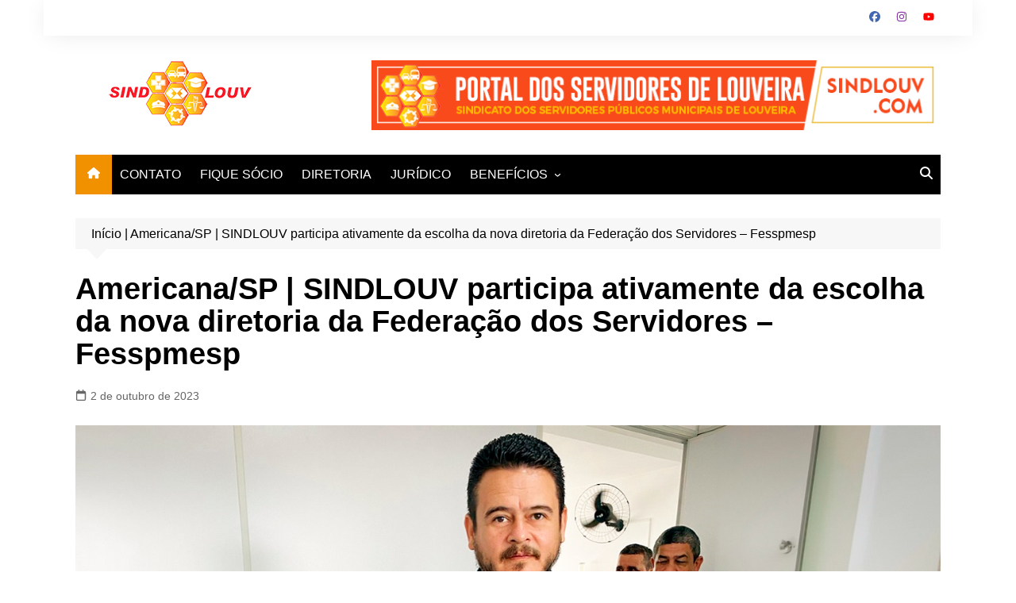

--- FILE ---
content_type: text/html; charset=UTF-8
request_url: https://sindlouv.com/sindlouv-fesspmesp/
body_size: 85301
content:
		<!doctype html>
		<html lang="pt-BR">
				<head>
			<meta charset="UTF-8">
			<meta name="viewport" content="width=device-width, initial-scale=1">
			<link rel="profile" href="https://gmpg.org/xfn/11">
			<meta name='robots' content='index, follow, max-image-preview:large, max-snippet:-1, max-video-preview:-1' />

	<!-- This site is optimized with the Yoast SEO plugin v26.8 - https://yoast.com/product/yoast-seo-wordpress/ -->
	<title>Americana/SP | SINDLOUV participa ativamente da escolha da nova diretoria da Federação dos Servidores - Fesspmesp | Servidores de Louveira</title>
	<link rel="canonical" href="https://sindlouv.com/sindlouv-fesspmesp/" />
	<meta property="og:locale" content="pt_BR" />
	<meta property="og:type" content="article" />
	<meta property="og:title" content="Americana/SP | SINDLOUV participa ativamente da escolha da nova diretoria da Federação dos Servidores - Fesspmesp | Servidores de Louveira" />
	<meta property="og:description" content="Ouça a matéria! &nbsp; O SindLouv faz parte de um novo capítulo na história da" />
	<meta property="og:url" content="https://sindlouv.com/sindlouv-fesspmesp/" />
	<meta property="og:site_name" content="Servidores de Louveira" />
	<meta property="article:publisher" content="https://www.facebook.com/sindlouv" />
	<meta property="article:published_time" content="2023-10-02T20:13:52+00:00" />
	<meta property="article:modified_time" content="2023-10-03T16:54:22+00:00" />
	<meta property="og:image" content="https://i0.wp.com/sindlouv.com/wp-content/uploads/2023/10/Imagem-do-WhatsApp-de-2023-10-02-as-17.12.10.png?fit=1280%2C712&ssl=1" />
	<meta property="og:image:width" content="1280" />
	<meta property="og:image:height" content="712" />
	<meta property="og:image:type" content="image/png" />
	<meta name="author" content="sindlouv" />
	<meta name="twitter:card" content="summary_large_image" />
	<meta name="twitter:label1" content="Escrito por" />
	<meta name="twitter:data1" content="sindlouv" />
	<meta name="twitter:label2" content="Est. tempo de leitura" />
	<meta name="twitter:data2" content="4 minutos" />
	<script type="application/ld+json" class="yoast-schema-graph">{"@context":"https://schema.org","@graph":[{"@type":"Article","@id":"https://sindlouv.com/sindlouv-fesspmesp/#article","isPartOf":{"@id":"https://sindlouv.com/sindlouv-fesspmesp/"},"author":{"name":"sindlouv","@id":"https://sindlouv.com/#/schema/person/b4e61f9d77bc3121333f9792503246e9"},"headline":"Americana/SP | SINDLOUV participa ativamente da escolha da nova diretoria da Federação dos Servidores &#8211; Fesspmesp","datePublished":"2023-10-02T20:13:52+00:00","dateModified":"2023-10-03T16:54:22+00:00","mainEntityOfPage":{"@id":"https://sindlouv.com/sindlouv-fesspmesp/"},"wordCount":720,"commentCount":0,"publisher":{"@id":"https://sindlouv.com/#organization"},"image":{"@id":"https://sindlouv.com/sindlouv-fesspmesp/#primaryimage"},"thumbnailUrl":"https://sindlouv.com/wp-content/uploads/2023/10/Imagem-do-WhatsApp-de-2023-10-02-as-17.12.10.png","articleSection":["Notícias"],"inLanguage":"pt-BR","potentialAction":[{"@type":"CommentAction","name":"Comment","target":["https://sindlouv.com/sindlouv-fesspmesp/#respond"]}]},{"@type":"WebPage","@id":"https://sindlouv.com/sindlouv-fesspmesp/","url":"https://sindlouv.com/sindlouv-fesspmesp/","name":"Americana/SP | SINDLOUV participa ativamente da escolha da nova diretoria da Federação dos Servidores - Fesspmesp | Servidores de Louveira","isPartOf":{"@id":"https://sindlouv.com/#website"},"primaryImageOfPage":{"@id":"https://sindlouv.com/sindlouv-fesspmesp/#primaryimage"},"image":{"@id":"https://sindlouv.com/sindlouv-fesspmesp/#primaryimage"},"thumbnailUrl":"https://sindlouv.com/wp-content/uploads/2023/10/Imagem-do-WhatsApp-de-2023-10-02-as-17.12.10.png","datePublished":"2023-10-02T20:13:52+00:00","dateModified":"2023-10-03T16:54:22+00:00","breadcrumb":{"@id":"https://sindlouv.com/sindlouv-fesspmesp/#breadcrumb"},"inLanguage":"pt-BR","potentialAction":[{"@type":"ReadAction","target":["https://sindlouv.com/sindlouv-fesspmesp/"]}]},{"@type":"ImageObject","inLanguage":"pt-BR","@id":"https://sindlouv.com/sindlouv-fesspmesp/#primaryimage","url":"https://sindlouv.com/wp-content/uploads/2023/10/Imagem-do-WhatsApp-de-2023-10-02-as-17.12.10.png","contentUrl":"https://sindlouv.com/wp-content/uploads/2023/10/Imagem-do-WhatsApp-de-2023-10-02-as-17.12.10.png","width":1280,"height":712},{"@type":"BreadcrumbList","@id":"https://sindlouv.com/sindlouv-fesspmesp/#breadcrumb","itemListElement":[{"@type":"ListItem","position":1,"name":"Início","item":"https://sindlouv.com/"},{"@type":"ListItem","position":2,"name":"Americana/SP | SINDLOUV participa ativamente da escolha da nova diretoria da Federação dos Servidores &#8211; Fesspmesp"}]},{"@type":"WebSite","@id":"https://sindlouv.com/#website","url":"https://sindlouv.com/","name":"Servidores de Louveira","description":"Somos uma entidade de luta!","publisher":{"@id":"https://sindlouv.com/#organization"},"potentialAction":[{"@type":"SearchAction","target":{"@type":"EntryPoint","urlTemplate":"https://sindlouv.com/?s={search_term_string}"},"query-input":{"@type":"PropertyValueSpecification","valueRequired":true,"valueName":"search_term_string"}}],"inLanguage":"pt-BR"},{"@type":"Organization","@id":"https://sindlouv.com/#organization","name":"Servidores de Louveira","url":"https://sindlouv.com/","logo":{"@type":"ImageObject","inLanguage":"pt-BR","@id":"https://sindlouv.com/#/schema/logo/image/","url":"https://i2.wp.com/sindlouv.com/wp-content/uploads/2021/11/cropped-14361264_544398935769295_8972840031837224163_o-removebg-preview-1.png?fit=500%2C241","contentUrl":"https://i2.wp.com/sindlouv.com/wp-content/uploads/2021/11/cropped-14361264_544398935769295_8972840031837224163_o-removebg-preview-1.png?fit=500%2C241","width":500,"height":241,"caption":"Servidores de Louveira"},"image":{"@id":"https://sindlouv.com/#/schema/logo/image/"},"sameAs":["https://www.facebook.com/sindlouv","https://www.instagram.com/sindlouv","https://www.youtube.com/user/agenciagritasaopaulo"]},{"@type":"Person","@id":"https://sindlouv.com/#/schema/person/b4e61f9d77bc3121333f9792503246e9","name":"sindlouv","image":{"@type":"ImageObject","inLanguage":"pt-BR","@id":"https://sindlouv.com/#/schema/person/image/","url":"https://secure.gravatar.com/avatar/1a5acd88881b99a2cd0bc574c0b2bf32f14bc076606a3fdb4c21c656590a9d53?s=96&d=mm&r=g","contentUrl":"https://secure.gravatar.com/avatar/1a5acd88881b99a2cd0bc574c0b2bf32f14bc076606a3fdb4c21c656590a9d53?s=96&d=mm&r=g","caption":"sindlouv"},"sameAs":["https://sindlouv.com"]}]}</script>
	<!-- / Yoast SEO plugin. -->


<link rel='dns-prefetch' href='//static.addtoany.com' />
<link rel='dns-prefetch' href='//www.googletagmanager.com' />
<link rel='dns-prefetch' href='//pagead2.googlesyndication.com' />
<link rel="alternate" type="application/rss+xml" title="Feed para Servidores de Louveira &raquo;" href="https://sindlouv.com/feed/" />
<link rel="alternate" type="application/rss+xml" title="Feed de comentários para Servidores de Louveira &raquo;" href="https://sindlouv.com/comments/feed/" />
<link rel="alternate" type="application/rss+xml" title="Feed de comentários para Servidores de Louveira &raquo; Americana/SP | SINDLOUV participa ativamente da escolha da nova diretoria da Federação dos Servidores &#8211; Fesspmesp" href="https://sindlouv.com/sindlouv-fesspmesp/feed/" />
<link rel="alternate" title="oEmbed (JSON)" type="application/json+oembed" href="https://sindlouv.com/wp-json/oembed/1.0/embed?url=https%3A%2F%2Fsindlouv.com%2Fsindlouv-fesspmesp%2F" />
<link rel="alternate" title="oEmbed (XML)" type="text/xml+oembed" href="https://sindlouv.com/wp-json/oembed/1.0/embed?url=https%3A%2F%2Fsindlouv.com%2Fsindlouv-fesspmesp%2F&#038;format=xml" />
		<!-- This site uses the Google Analytics by MonsterInsights plugin v9.11.1 - Using Analytics tracking - https://www.monsterinsights.com/ -->
		<!-- Note: MonsterInsights is not currently configured on this site. The site owner needs to authenticate with Google Analytics in the MonsterInsights settings panel. -->
					<!-- No tracking code set -->
				<!-- / Google Analytics by MonsterInsights -->
		<style id='wp-img-auto-sizes-contain-inline-css' type='text/css'>
img:is([sizes=auto i],[sizes^="auto," i]){contain-intrinsic-size:3000px 1500px}
/*# sourceURL=wp-img-auto-sizes-contain-inline-css */
</style>
<style id='wp-emoji-styles-inline-css' type='text/css'>

	img.wp-smiley, img.emoji {
		display: inline !important;
		border: none !important;
		box-shadow: none !important;
		height: 1em !important;
		width: 1em !important;
		margin: 0 0.07em !important;
		vertical-align: -0.1em !important;
		background: none !important;
		padding: 0 !important;
	}
/*# sourceURL=wp-emoji-styles-inline-css */
</style>
<style id='wp-block-library-inline-css' type='text/css'>
:root{--wp-block-synced-color:#7a00df;--wp-block-synced-color--rgb:122,0,223;--wp-bound-block-color:var(--wp-block-synced-color);--wp-editor-canvas-background:#ddd;--wp-admin-theme-color:#007cba;--wp-admin-theme-color--rgb:0,124,186;--wp-admin-theme-color-darker-10:#006ba1;--wp-admin-theme-color-darker-10--rgb:0,107,160.5;--wp-admin-theme-color-darker-20:#005a87;--wp-admin-theme-color-darker-20--rgb:0,90,135;--wp-admin-border-width-focus:2px}@media (min-resolution:192dpi){:root{--wp-admin-border-width-focus:1.5px}}.wp-element-button{cursor:pointer}:root .has-very-light-gray-background-color{background-color:#eee}:root .has-very-dark-gray-background-color{background-color:#313131}:root .has-very-light-gray-color{color:#eee}:root .has-very-dark-gray-color{color:#313131}:root .has-vivid-green-cyan-to-vivid-cyan-blue-gradient-background{background:linear-gradient(135deg,#00d084,#0693e3)}:root .has-purple-crush-gradient-background{background:linear-gradient(135deg,#34e2e4,#4721fb 50%,#ab1dfe)}:root .has-hazy-dawn-gradient-background{background:linear-gradient(135deg,#faaca8,#dad0ec)}:root .has-subdued-olive-gradient-background{background:linear-gradient(135deg,#fafae1,#67a671)}:root .has-atomic-cream-gradient-background{background:linear-gradient(135deg,#fdd79a,#004a59)}:root .has-nightshade-gradient-background{background:linear-gradient(135deg,#330968,#31cdcf)}:root .has-midnight-gradient-background{background:linear-gradient(135deg,#020381,#2874fc)}:root{--wp--preset--font-size--normal:16px;--wp--preset--font-size--huge:42px}.has-regular-font-size{font-size:1em}.has-larger-font-size{font-size:2.625em}.has-normal-font-size{font-size:var(--wp--preset--font-size--normal)}.has-huge-font-size{font-size:var(--wp--preset--font-size--huge)}.has-text-align-center{text-align:center}.has-text-align-left{text-align:left}.has-text-align-right{text-align:right}.has-fit-text{white-space:nowrap!important}#end-resizable-editor-section{display:none}.aligncenter{clear:both}.items-justified-left{justify-content:flex-start}.items-justified-center{justify-content:center}.items-justified-right{justify-content:flex-end}.items-justified-space-between{justify-content:space-between}.screen-reader-text{border:0;clip-path:inset(50%);height:1px;margin:-1px;overflow:hidden;padding:0;position:absolute;width:1px;word-wrap:normal!important}.screen-reader-text:focus{background-color:#ddd;clip-path:none;color:#444;display:block;font-size:1em;height:auto;left:5px;line-height:normal;padding:15px 23px 14px;text-decoration:none;top:5px;width:auto;z-index:100000}html :where(.has-border-color){border-style:solid}html :where([style*=border-top-color]){border-top-style:solid}html :where([style*=border-right-color]){border-right-style:solid}html :where([style*=border-bottom-color]){border-bottom-style:solid}html :where([style*=border-left-color]){border-left-style:solid}html :where([style*=border-width]){border-style:solid}html :where([style*=border-top-width]){border-top-style:solid}html :where([style*=border-right-width]){border-right-style:solid}html :where([style*=border-bottom-width]){border-bottom-style:solid}html :where([style*=border-left-width]){border-left-style:solid}html :where(img[class*=wp-image-]){height:auto;max-width:100%}:where(figure){margin:0 0 1em}html :where(.is-position-sticky){--wp-admin--admin-bar--position-offset:var(--wp-admin--admin-bar--height,0px)}@media screen and (max-width:600px){html :where(.is-position-sticky){--wp-admin--admin-bar--position-offset:0px}}

/*# sourceURL=wp-block-library-inline-css */
</style><style id='global-styles-inline-css' type='text/css'>
:root{--wp--preset--aspect-ratio--square: 1;--wp--preset--aspect-ratio--4-3: 4/3;--wp--preset--aspect-ratio--3-4: 3/4;--wp--preset--aspect-ratio--3-2: 3/2;--wp--preset--aspect-ratio--2-3: 2/3;--wp--preset--aspect-ratio--16-9: 16/9;--wp--preset--aspect-ratio--9-16: 9/16;--wp--preset--color--black: #000000;--wp--preset--color--cyan-bluish-gray: #abb8c3;--wp--preset--color--white: #ffffff;--wp--preset--color--pale-pink: #f78da7;--wp--preset--color--vivid-red: #cf2e2e;--wp--preset--color--luminous-vivid-orange: #ff6900;--wp--preset--color--luminous-vivid-amber: #fcb900;--wp--preset--color--light-green-cyan: #7bdcb5;--wp--preset--color--vivid-green-cyan: #00d084;--wp--preset--color--pale-cyan-blue: #8ed1fc;--wp--preset--color--vivid-cyan-blue: #0693e3;--wp--preset--color--vivid-purple: #9b51e0;--wp--preset--gradient--vivid-cyan-blue-to-vivid-purple: linear-gradient(135deg,rgb(6,147,227) 0%,rgb(155,81,224) 100%);--wp--preset--gradient--light-green-cyan-to-vivid-green-cyan: linear-gradient(135deg,rgb(122,220,180) 0%,rgb(0,208,130) 100%);--wp--preset--gradient--luminous-vivid-amber-to-luminous-vivid-orange: linear-gradient(135deg,rgb(252,185,0) 0%,rgb(255,105,0) 100%);--wp--preset--gradient--luminous-vivid-orange-to-vivid-red: linear-gradient(135deg,rgb(255,105,0) 0%,rgb(207,46,46) 100%);--wp--preset--gradient--very-light-gray-to-cyan-bluish-gray: linear-gradient(135deg,rgb(238,238,238) 0%,rgb(169,184,195) 100%);--wp--preset--gradient--cool-to-warm-spectrum: linear-gradient(135deg,rgb(74,234,220) 0%,rgb(151,120,209) 20%,rgb(207,42,186) 40%,rgb(238,44,130) 60%,rgb(251,105,98) 80%,rgb(254,248,76) 100%);--wp--preset--gradient--blush-light-purple: linear-gradient(135deg,rgb(255,206,236) 0%,rgb(152,150,240) 100%);--wp--preset--gradient--blush-bordeaux: linear-gradient(135deg,rgb(254,205,165) 0%,rgb(254,45,45) 50%,rgb(107,0,62) 100%);--wp--preset--gradient--luminous-dusk: linear-gradient(135deg,rgb(255,203,112) 0%,rgb(199,81,192) 50%,rgb(65,88,208) 100%);--wp--preset--gradient--pale-ocean: linear-gradient(135deg,rgb(255,245,203) 0%,rgb(182,227,212) 50%,rgb(51,167,181) 100%);--wp--preset--gradient--electric-grass: linear-gradient(135deg,rgb(202,248,128) 0%,rgb(113,206,126) 100%);--wp--preset--gradient--midnight: linear-gradient(135deg,rgb(2,3,129) 0%,rgb(40,116,252) 100%);--wp--preset--font-size--small: 16px;--wp--preset--font-size--medium: 28px;--wp--preset--font-size--large: 32px;--wp--preset--font-size--x-large: 42px;--wp--preset--font-size--larger: 38px;--wp--preset--spacing--20: 0.44rem;--wp--preset--spacing--30: 0.67rem;--wp--preset--spacing--40: 1rem;--wp--preset--spacing--50: 1.5rem;--wp--preset--spacing--60: 2.25rem;--wp--preset--spacing--70: 3.38rem;--wp--preset--spacing--80: 5.06rem;--wp--preset--shadow--natural: 6px 6px 9px rgba(0, 0, 0, 0.2);--wp--preset--shadow--deep: 12px 12px 50px rgba(0, 0, 0, 0.4);--wp--preset--shadow--sharp: 6px 6px 0px rgba(0, 0, 0, 0.2);--wp--preset--shadow--outlined: 6px 6px 0px -3px rgb(255, 255, 255), 6px 6px rgb(0, 0, 0);--wp--preset--shadow--crisp: 6px 6px 0px rgb(0, 0, 0);}:where(.is-layout-flex){gap: 0.5em;}:where(.is-layout-grid){gap: 0.5em;}body .is-layout-flex{display: flex;}.is-layout-flex{flex-wrap: wrap;align-items: center;}.is-layout-flex > :is(*, div){margin: 0;}body .is-layout-grid{display: grid;}.is-layout-grid > :is(*, div){margin: 0;}:where(.wp-block-columns.is-layout-flex){gap: 2em;}:where(.wp-block-columns.is-layout-grid){gap: 2em;}:where(.wp-block-post-template.is-layout-flex){gap: 1.25em;}:where(.wp-block-post-template.is-layout-grid){gap: 1.25em;}.has-black-color{color: var(--wp--preset--color--black) !important;}.has-cyan-bluish-gray-color{color: var(--wp--preset--color--cyan-bluish-gray) !important;}.has-white-color{color: var(--wp--preset--color--white) !important;}.has-pale-pink-color{color: var(--wp--preset--color--pale-pink) !important;}.has-vivid-red-color{color: var(--wp--preset--color--vivid-red) !important;}.has-luminous-vivid-orange-color{color: var(--wp--preset--color--luminous-vivid-orange) !important;}.has-luminous-vivid-amber-color{color: var(--wp--preset--color--luminous-vivid-amber) !important;}.has-light-green-cyan-color{color: var(--wp--preset--color--light-green-cyan) !important;}.has-vivid-green-cyan-color{color: var(--wp--preset--color--vivid-green-cyan) !important;}.has-pale-cyan-blue-color{color: var(--wp--preset--color--pale-cyan-blue) !important;}.has-vivid-cyan-blue-color{color: var(--wp--preset--color--vivid-cyan-blue) !important;}.has-vivid-purple-color{color: var(--wp--preset--color--vivid-purple) !important;}.has-black-background-color{background-color: var(--wp--preset--color--black) !important;}.has-cyan-bluish-gray-background-color{background-color: var(--wp--preset--color--cyan-bluish-gray) !important;}.has-white-background-color{background-color: var(--wp--preset--color--white) !important;}.has-pale-pink-background-color{background-color: var(--wp--preset--color--pale-pink) !important;}.has-vivid-red-background-color{background-color: var(--wp--preset--color--vivid-red) !important;}.has-luminous-vivid-orange-background-color{background-color: var(--wp--preset--color--luminous-vivid-orange) !important;}.has-luminous-vivid-amber-background-color{background-color: var(--wp--preset--color--luminous-vivid-amber) !important;}.has-light-green-cyan-background-color{background-color: var(--wp--preset--color--light-green-cyan) !important;}.has-vivid-green-cyan-background-color{background-color: var(--wp--preset--color--vivid-green-cyan) !important;}.has-pale-cyan-blue-background-color{background-color: var(--wp--preset--color--pale-cyan-blue) !important;}.has-vivid-cyan-blue-background-color{background-color: var(--wp--preset--color--vivid-cyan-blue) !important;}.has-vivid-purple-background-color{background-color: var(--wp--preset--color--vivid-purple) !important;}.has-black-border-color{border-color: var(--wp--preset--color--black) !important;}.has-cyan-bluish-gray-border-color{border-color: var(--wp--preset--color--cyan-bluish-gray) !important;}.has-white-border-color{border-color: var(--wp--preset--color--white) !important;}.has-pale-pink-border-color{border-color: var(--wp--preset--color--pale-pink) !important;}.has-vivid-red-border-color{border-color: var(--wp--preset--color--vivid-red) !important;}.has-luminous-vivid-orange-border-color{border-color: var(--wp--preset--color--luminous-vivid-orange) !important;}.has-luminous-vivid-amber-border-color{border-color: var(--wp--preset--color--luminous-vivid-amber) !important;}.has-light-green-cyan-border-color{border-color: var(--wp--preset--color--light-green-cyan) !important;}.has-vivid-green-cyan-border-color{border-color: var(--wp--preset--color--vivid-green-cyan) !important;}.has-pale-cyan-blue-border-color{border-color: var(--wp--preset--color--pale-cyan-blue) !important;}.has-vivid-cyan-blue-border-color{border-color: var(--wp--preset--color--vivid-cyan-blue) !important;}.has-vivid-purple-border-color{border-color: var(--wp--preset--color--vivid-purple) !important;}.has-vivid-cyan-blue-to-vivid-purple-gradient-background{background: var(--wp--preset--gradient--vivid-cyan-blue-to-vivid-purple) !important;}.has-light-green-cyan-to-vivid-green-cyan-gradient-background{background: var(--wp--preset--gradient--light-green-cyan-to-vivid-green-cyan) !important;}.has-luminous-vivid-amber-to-luminous-vivid-orange-gradient-background{background: var(--wp--preset--gradient--luminous-vivid-amber-to-luminous-vivid-orange) !important;}.has-luminous-vivid-orange-to-vivid-red-gradient-background{background: var(--wp--preset--gradient--luminous-vivid-orange-to-vivid-red) !important;}.has-very-light-gray-to-cyan-bluish-gray-gradient-background{background: var(--wp--preset--gradient--very-light-gray-to-cyan-bluish-gray) !important;}.has-cool-to-warm-spectrum-gradient-background{background: var(--wp--preset--gradient--cool-to-warm-spectrum) !important;}.has-blush-light-purple-gradient-background{background: var(--wp--preset--gradient--blush-light-purple) !important;}.has-blush-bordeaux-gradient-background{background: var(--wp--preset--gradient--blush-bordeaux) !important;}.has-luminous-dusk-gradient-background{background: var(--wp--preset--gradient--luminous-dusk) !important;}.has-pale-ocean-gradient-background{background: var(--wp--preset--gradient--pale-ocean) !important;}.has-electric-grass-gradient-background{background: var(--wp--preset--gradient--electric-grass) !important;}.has-midnight-gradient-background{background: var(--wp--preset--gradient--midnight) !important;}.has-small-font-size{font-size: var(--wp--preset--font-size--small) !important;}.has-medium-font-size{font-size: var(--wp--preset--font-size--medium) !important;}.has-large-font-size{font-size: var(--wp--preset--font-size--large) !important;}.has-x-large-font-size{font-size: var(--wp--preset--font-size--x-large) !important;}
/*# sourceURL=global-styles-inline-css */
</style>

<style id='classic-theme-styles-inline-css' type='text/css'>
/*! This file is auto-generated */
.wp-block-button__link{color:#fff;background-color:#32373c;border-radius:9999px;box-shadow:none;text-decoration:none;padding:calc(.667em + 2px) calc(1.333em + 2px);font-size:1.125em}.wp-block-file__button{background:#32373c;color:#fff;text-decoration:none}
/*# sourceURL=/wp-includes/css/classic-themes.min.css */
</style>
<link rel='stylesheet' id='dashicons-css' href='https://sindlouv.com/wp-includes/css/dashicons.min.css?ver=6.9' type='text/css' media='all' />
<link rel='stylesheet' id='everest-forms-general-css' href='https://sindlouv.com/wp-content/plugins/everest-forms/assets/css/everest-forms.css?ver=3.4.1' type='text/css' media='all' />
<link rel='stylesheet' id='jquery-intl-tel-input-css' href='https://sindlouv.com/wp-content/plugins/everest-forms/assets/css/intlTelInput.css?ver=3.4.1' type='text/css' media='all' />
<link rel='stylesheet' id='cream-magazine-style-css' href='https://sindlouv.com/wp-content/themes/cream-magazine/style.css?ver=2.1.10' type='text/css' media='all' />
<link rel='stylesheet' id='cream-magazine-main-css' href='https://sindlouv.com/wp-content/themes/cream-magazine/assets/dist/css/main.css?ver=2.1.10' type='text/css' media='all' />
<link rel='stylesheet' id='addtoany-css' href='https://sindlouv.com/wp-content/plugins/add-to-any/addtoany.min.css?ver=1.16' type='text/css' media='all' />
<script type="text/javascript" id="addtoany-core-js-before">
/* <![CDATA[ */
window.a2a_config=window.a2a_config||{};a2a_config.callbacks=[];a2a_config.overlays=[];a2a_config.templates={};a2a_localize = {
	Share: "Share",
	Save: "Save",
	Subscribe: "Subscribe",
	Email: "Email",
	Bookmark: "Bookmark",
	ShowAll: "Show all",
	ShowLess: "Show less",
	FindServices: "Find service(s)",
	FindAnyServiceToAddTo: "Instantly find any service to add to",
	PoweredBy: "Powered by",
	ShareViaEmail: "Share via email",
	SubscribeViaEmail: "Subscribe via email",
	BookmarkInYourBrowser: "Bookmark in your browser",
	BookmarkInstructions: "Press Ctrl+D or \u2318+D to bookmark this page",
	AddToYourFavorites: "Add to your favorites",
	SendFromWebOrProgram: "Send from any email address or email program",
	EmailProgram: "Email program",
	More: "More&#8230;",
	ThanksForSharing: "Thanks for sharing!",
	ThanksForFollowing: "Thanks for following!"
};


//# sourceURL=addtoany-core-js-before
/* ]]> */
</script>
<script type="text/javascript" defer src="https://static.addtoany.com/menu/page.js" id="addtoany-core-js"></script>
<script type="text/javascript" src="https://sindlouv.com/wp-includes/js/jquery/jquery.min.js?ver=3.7.1" id="jquery-core-js"></script>
<script type="text/javascript" src="https://sindlouv.com/wp-includes/js/jquery/jquery-migrate.min.js?ver=3.4.1" id="jquery-migrate-js"></script>
<script type="text/javascript" defer src="https://sindlouv.com/wp-content/plugins/add-to-any/addtoany.min.js?ver=1.1" id="addtoany-jquery-js"></script>

<!-- Snippet da etiqueta do Google (gtag.js) adicionado pelo Site Kit -->
<!-- Snippet do Google Análises adicionado pelo Site Kit -->
<script type="text/javascript" src="https://www.googletagmanager.com/gtag/js?id=GT-MRMRDHR" id="google_gtagjs-js" async></script>
<script type="text/javascript" id="google_gtagjs-js-after">
/* <![CDATA[ */
window.dataLayer = window.dataLayer || [];function gtag(){dataLayer.push(arguments);}
gtag("set","linker",{"domains":["sindlouv.com"]});
gtag("js", new Date());
gtag("set", "developer_id.dZTNiMT", true);
gtag("config", "GT-MRMRDHR", {"googlesitekit_post_type":"post"});
//# sourceURL=google_gtagjs-js-after
/* ]]> */
</script>
<link rel="https://api.w.org/" href="https://sindlouv.com/wp-json/" /><link rel="alternate" title="JSON" type="application/json" href="https://sindlouv.com/wp-json/wp/v2/posts/1660" /><link rel="EditURI" type="application/rsd+xml" title="RSD" href="https://sindlouv.com/xmlrpc.php?rsd" />
<link rel='shortlink' href='https://sindlouv.com/?p=1660' />
<meta name="generator" content="Site Kit by Google 1.170.0" /><link rel="pingback" href="https://sindlouv.com/xmlrpc.php"><style>a:hover{text-decoration:none !important;}button,input[type="button"],input[type="reset"],input[type="submit"],.primary-navigation > ul > li.home-btn,.cm_header_lay_three .primary-navigation > ul > li.home-btn,.news_ticker_wrap .ticker_head,#toTop,.section-title h2::after,.sidebar-widget-area .widget .widget-title h2::after,.footer-widget-container .widget .widget-title h2::after,#comments div#respond h3#reply-title::after,#comments h2.comments-title:after,.post_tags a,.owl-carousel .owl-nav button.owl-prev,.owl-carousel .owl-nav button.owl-next,.cm_author_widget .author-detail-link a,.error_foot form input[type="submit"],.widget_search form input[type="submit"],.header-search-container input[type="submit"],.trending_widget_carousel .owl-dots button.owl-dot,.pagination .page-numbers.current,.post-navigation .nav-links .nav-previous a,.post-navigation .nav-links .nav-next a,#comments form input[type="submit"],footer .widget.widget_search form input[type="submit"]:hover,.widget_product_search .woocommerce-product-search button[type="submit"],.woocommerce ul.products li.product .button,.woocommerce .woocommerce-pagination ul.page-numbers li span.current,.woocommerce .product div.summary .cart button.single_add_to_cart_button,.woocommerce .product div.woocommerce-tabs div.panel #reviews #review_form_wrapper .comment-form p.form-submit .submit,.woocommerce .product section.related > h2::after,.woocommerce .cart .button:hover,.woocommerce .cart .button:focus,.woocommerce .cart input.button:hover,.woocommerce .cart input.button:focus,.woocommerce #respond input#submit:hover,.woocommerce #respond input#submit:focus,.woocommerce button.button:hover,.woocommerce button.button:focus,.woocommerce input.button:hover,.woocommerce input.button:focus,.woocommerce #respond input#submit.alt:hover,.woocommerce a.button.alt:hover,.woocommerce button.button.alt:hover,.woocommerce input.button.alt:hover,.woocommerce a.remove:hover,.woocommerce-account .woocommerce-MyAccount-navigation ul li.is-active a,.woocommerce a.button:hover,.woocommerce a.button:focus,.widget_product_tag_cloud .tagcloud a:hover,.widget_product_tag_cloud .tagcloud a:focus,.woocommerce .widget_price_filter .price_slider_wrapper .ui-slider .ui-slider-handle,.error_page_top_portion,.primary-navigation ul li a span.menu-item-description{background-color:#f29100}a:hover,.post_title h2 a:hover,.post_title h2 a:focus,.post_meta li a:hover,.post_meta li a:focus,ul.social-icons li a[href*=".com"]:hover::before,.ticker_carousel .owl-nav button.owl-prev i,.ticker_carousel .owl-nav button.owl-next i,.news_ticker_wrap .ticker_items .item a:hover,.news_ticker_wrap .ticker_items .item a:focus,.cm_banner .post_title h2 a:hover,.cm_banner .post_meta li a:hover,.cm_middle_post_widget_one .post_title h2 a:hover,.cm_middle_post_widget_one .post_meta li a:hover,.cm_middle_post_widget_three .post_thumb .post-holder a:hover,.cm_middle_post_widget_three .post_thumb .post-holder a:focus,.cm_middle_post_widget_six .middle_widget_six_carousel .item .card .card_content a:hover,.cm_middle_post_widget_six .middle_widget_six_carousel .item .card .card_content a:focus,.cm_post_widget_twelve .card .post-holder a:hover,.cm_post_widget_twelve .card .post-holder a:focus,.cm_post_widget_seven .card .card_content a:hover,.cm_post_widget_seven .card .card_content a:focus,.copyright_section a:hover,.footer_nav ul li a:hover,.breadcrumb ul li:last-child span,.pagination .page-numbers:hover,#comments ol.comment-list li article footer.comment-meta .comment-metadata span.edit-link a:hover,#comments ol.comment-list li article .reply a:hover,.social-share ul li a:hover,ul.social-icons li a:hover,ul.social-icons li a:focus,.woocommerce ul.products li.product a:hover,.woocommerce ul.products li.product .price,.woocommerce .woocommerce-pagination ul.page-numbers li a.page-numbers:hover,.woocommerce div.product p.price,.woocommerce div.product span.price,.video_section .video_details .post_title h2 a:hover,.primary-navigation.dark li a:hover,footer .footer_inner a:hover,.footer-widget-container ul.post_meta li:hover span,.footer-widget-container ul.post_meta li:hover a,ul.post_meta li a:hover,.cm-post-widget-two .big-card .post-holder .post_title h2 a:hover,.cm-post-widget-two .big-card .post_meta li a:hover,.copyright_section .copyrights a,.breadcrumb ul li a:hover,.breadcrumb ul li a:hover span{color:#f29100}.ticker_carousel .owl-nav button.owl-prev,.ticker_carousel .owl-nav button.owl-next,.error_foot form input[type="submit"],.widget_search form input[type="submit"],.pagination .page-numbers:hover,#comments form input[type="submit"],.social-share ul li a:hover,.header-search-container .search-form-entry,.widget_product_search .woocommerce-product-search button[type="submit"],.woocommerce .woocommerce-pagination ul.page-numbers li span.current,.woocommerce .woocommerce-pagination ul.page-numbers li a.page-numbers:hover,.woocommerce a.remove:hover,.ticker_carousel .owl-nav button.owl-prev:hover,.ticker_carousel .owl-nav button.owl-next:hover,footer .widget.widget_search form input[type="submit"]:hover,.trending_widget_carousel .owl-dots button.owl-dot,.the_content blockquote,.widget_tag_cloud .tagcloud a:hover{border-color:#f29100}.ticker_carousel.owl-carousel .owl-nav button:hover svg{color:#f29100;fill:#f29100;}header .mask{background-color:rgba(0,0,0,0.2);}.site-description{color:#f4a338;}body{font-family:Arial,sans-serif;font-weight:inherit;}h1,h2,h3,h4,h5,h6,.site-title{font-family:Arial,sans-serif;font-weight:700;}.entry_cats ul.post-categories li a{background-color:#e89a00;color:#ffffff;}.entry_cats ul.post-categories li a:hover,.cm_middle_post_widget_six .middle_widget_six_carousel .item .card .card_content .entry_cats ul.post-categories li a:hover{background-color:#dd9933;color:#8e4e1d;}.the_content a{color:#e27100;}.the_content a:hover{color:#dd3333;}.post-display-grid .card_content .cm-post-excerpt{margin-top:15px;}</style>
<!-- Meta-etiquetas do Google AdSense adicionado pelo Site Kit -->
<meta name="google-adsense-platform-account" content="ca-host-pub-2644536267352236">
<meta name="google-adsense-platform-domain" content="sitekit.withgoogle.com">
<!-- Fim das meta-etiquetas do Google AdSense adicionado pelo Site Kit -->
		<style type="text/css">
							.site-title a {
					color: #f4a338;
				}

				.site-description {
					color: #f4a338				}
						</style>
		
<!-- Código do Google Adsense adicionado pelo Site Kit -->
<script type="text/javascript" async="async" src="https://pagead2.googlesyndication.com/pagead/js/adsbygoogle.js?client=ca-pub-1247651714171338&amp;host=ca-host-pub-2644536267352236" crossorigin="anonymous"></script>

<!-- Fim do código do Google AdSense adicionado pelo Site Kit -->
<link rel="icon" href="https://sindlouv.com/wp-content/uploads/2021/11/cropped-14361264_544398935769295_8972840031837224163_o-removebg-preview-1-150x150.png" sizes="32x32" />
<link rel="icon" href="https://sindlouv.com/wp-content/uploads/2021/11/cropped-14361264_544398935769295_8972840031837224163_o-removebg-preview-1.png" sizes="192x192" />
<link rel="apple-touch-icon" href="https://sindlouv.com/wp-content/uploads/2021/11/cropped-14361264_544398935769295_8972840031837224163_o-removebg-preview-1.png" />
<meta name="msapplication-TileImage" content="https://sindlouv.com/wp-content/uploads/2021/11/cropped-14361264_544398935769295_8972840031837224163_o-removebg-preview-1.png" />
		<link rel='stylesheet' id='mediaelement-css' href='https://sindlouv.com/wp-includes/js/mediaelement/mediaelementplayer-legacy.min.css?ver=4.2.17' type='text/css' media='all' />
<link rel='stylesheet' id='wp-mediaelement-css' href='https://sindlouv.com/wp-includes/js/mediaelement/wp-mediaelement.min.css?ver=6.9' type='text/css' media='all' />
</head>
				<body data-rsssl=1 class="wp-singular post-template-default single single-post postid-1660 single-format-standard wp-custom-logo wp-embed-responsive wp-theme-cream-magazine everest-forms-no-js right-sidebar boxed">
						<a class="skip-link screen-reader-text" href="#content">Ir para o conteúdo</a>
				<div class="page-wrapper">
		<header class="general-header cm-header-style-one">
			<div class="top-header">
			<div class="cm-container">
				<div class="row">
					<div class="cm-col-lg-8 cm-col-md-7 cm-col-12">
						<div class="top-header-left">
													</div><!-- .top-header-left -->
					</div><!-- col -->
					<div class="cm-col-lg-4 cm-col-md-5 cm-col-12">
						<div class="top-header-social-links">
									<ul class="social-icons">
							<li>
					<a
						href="https://facebook.com/sindlouv/"
													target="_blank"
												><svg xmlns="http://www.w3.org/2000/svg" viewBox="0 0 512 512"><path d="M512 256C512 114.6 397.4 0 256 0S0 114.6 0 256C0 376 82.7 476.8 194.2 504.5V334.2H141.4V256h52.8V222.3c0-87.1 39.4-127.5 125-127.5c16.2 0 44.2 3.2 55.7 6.4V172c-6-.6-16.5-1-29.6-1c-42 0-58.2 15.9-58.2 57.2V256h83.6l-14.4 78.2H287V510.1C413.8 494.8 512 386.9 512 256h0z"/></svg>Facebook</a></li>
								<li>
					<a
						href="https://instagram.com/sindlouv/"
													target="_blank"
												><svg xmlns="http://www.w3.org/2000/svg" viewBox="0 0 448 512"><path d="M224.1 141c-63.6 0-114.9 51.3-114.9 114.9s51.3 114.9 114.9 114.9S339 319.5 339 255.9 287.7 141 224.1 141zm0 189.6c-41.1 0-74.7-33.5-74.7-74.7s33.5-74.7 74.7-74.7 74.7 33.5 74.7 74.7-33.6 74.7-74.7 74.7zm146.4-194.3c0 14.9-12 26.8-26.8 26.8-14.9 0-26.8-12-26.8-26.8s12-26.8 26.8-26.8 26.8 12 26.8 26.8zm76.1 27.2c-1.7-35.9-9.9-67.7-36.2-93.9-26.2-26.2-58-34.4-93.9-36.2-37-2.1-147.9-2.1-184.9 0-35.8 1.7-67.6 9.9-93.9 36.1s-34.4 58-36.2 93.9c-2.1 37-2.1 147.9 0 184.9 1.7 35.9 9.9 67.7 36.2 93.9s58 34.4 93.9 36.2c37 2.1 147.9 2.1 184.9 0 35.9-1.7 67.7-9.9 93.9-36.2 26.2-26.2 34.4-58 36.2-93.9 2.1-37 2.1-147.8 0-184.8zM398.8 388c-7.8 19.6-22.9 34.7-42.6 42.6-29.5 11.7-99.5 9-132.1 9s-102.7 2.6-132.1-9c-19.6-7.8-34.7-22.9-42.6-42.6-11.7-29.5-9-99.5-9-132.1s-2.6-102.7 9-132.1c7.8-19.6 22.9-34.7 42.6-42.6 29.5-11.7 99.5-9 132.1-9s102.7-2.6 132.1 9c19.6 7.8 34.7 22.9 42.6 42.6 11.7 29.5 9 99.5 9 132.1s2.7 102.7-9 132.1z"/></svg>Instagram</a></li>
								<li>
					<a
						href="https://www.youtube.com/user/agenciagritasaopaulo"
													target="_blank"
												><svg xmlns="http://www.w3.org/2000/svg" viewBox="0 0 576 512"><path d="M549.7 124.1c-6.3-23.7-24.8-42.3-48.3-48.6C458.8 64 288 64 288 64S117.2 64 74.6 75.5c-23.5 6.3-42 24.9-48.3 48.6-11.4 42.9-11.4 132.3-11.4 132.3s0 89.4 11.4 132.3c6.3 23.7 24.8 41.5 48.3 47.8C117.2 448 288 448 288 448s170.8 0 213.4-11.5c23.5-6.3 42-24.2 48.3-47.8 11.4-42.9 11.4-132.3 11.4-132.3s0-89.4-11.4-132.3zm-317.5 213.5V175.2l142.7 81.2-142.7 81.2z"/></svg>YouTube</a></li>
						</ul>
								</div><!-- .top-header-social-links -->
					</div><!-- .col -->
				</div><!-- .row -->
			</div><!-- .cm-container -->
		</div><!-- .top-header -->
		<div class="cm-container">
		<div class="logo-container">
			<div class="row align-items-center">
				<div class="cm-col-lg-4 cm-col-12">
							<div class="logo">
			<a href="https://sindlouv.com/" class="custom-logo-link" rel="home"><img width="265" height="90" src="https://sindlouv.com/wp-content/uploads/2021/11/cropped-louv.png" class="custom-logo" alt="Servidores de Louveira" decoding="async" /></a>		</div><!-- .logo -->
						</div><!-- .col -->
									<div class="cm-col-lg-8 cm-col-12">
						<div class="advertisement-area">
							<div id="media_image-5" class="widget widget_media_image"><a href="https://sindlouv.com/"><img width="728" height="90" src="https://sindlouv.com/wp-content/uploads/2021/11/louveira.png" class="image wp-image-43  attachment-full size-full" alt="" style="max-width: 100%; height: auto;" decoding="async" fetchpriority="high" srcset="https://sindlouv.com/wp-content/uploads/2021/11/louveira.png 728w, https://sindlouv.com/wp-content/uploads/2021/11/louveira-300x37.png 300w" sizes="(max-width: 728px) 100vw, 728px" /></a></div>						</div><!-- .advertisement-area -->
					</div><!-- .col -->
							</div><!-- .row -->
		</div><!-- .logo-container -->
		<nav class="main-navigation">
			<div id="main-nav" class="primary-navigation">
				<ul id="menu-principal" class=""><li class="home-btn"><a href="https://sindlouv.com/"><svg xmlns="http://www.w3.org/2000/svg" viewBox="0 0 576 512"><path d="M575.8 255.5c0 18-15 32.1-32 32.1l-32 0 .7 160.2c0 2.7-.2 5.4-.5 8.1l0 16.2c0 22.1-17.9 40-40 40l-16 0c-1.1 0-2.2 0-3.3-.1c-1.4 .1-2.8 .1-4.2 .1L416 512l-24 0c-22.1 0-40-17.9-40-40l0-24 0-64c0-17.7-14.3-32-32-32l-64 0c-17.7 0-32 14.3-32 32l0 64 0 24c0 22.1-17.9 40-40 40l-24 0-31.9 0c-1.5 0-3-.1-4.5-.2c-1.2 .1-2.4 .2-3.6 .2l-16 0c-22.1 0-40-17.9-40-40l0-112c0-.9 0-1.9 .1-2.8l0-69.7-32 0c-18 0-32-14-32-32.1c0-9 3-17 10-24L266.4 8c7-7 15-8 22-8s15 2 21 7L564.8 231.5c8 7 12 15 11 24z"/></svg></a></li><li id="menu-item-708" class="menu-item menu-item-type-post_type menu-item-object-page menu-item-708"><a href="https://sindlouv.com/contato/">CONTATO</a></li>
<li id="menu-item-709" class="menu-item menu-item-type-post_type menu-item-object-page menu-item-709"><a href="https://sindlouv.com/fique-socio/">FIQUE SÓCIO</a></li>
<li id="menu-item-710" class="menu-item menu-item-type-post_type menu-item-object-page menu-item-710"><a href="https://sindlouv.com/diretoria/">DIRETORIA</a></li>
<li id="menu-item-2143" class="menu-item menu-item-type-post_type menu-item-object-page menu-item-2143"><a href="https://sindlouv.com/juridico/">JURÍDICO</a></li>
<li id="menu-item-2646" class="menu-item menu-item-type-post_type menu-item-object-page menu-item-has-children menu-item-2646"><a href="https://sindlouv.com/beneficios/">BENEFÍCIOS</a>
<ul class="sub-menu">
	<li id="menu-item-2775" class="menu-item menu-item-type-post_type menu-item-object-page menu-item-2775"><a href="https://sindlouv.com/beneficios/ampla-beneficios/">Ampla+ Benefícios</a></li>
	<li id="menu-item-2749" class="menu-item menu-item-type-post_type menu-item-object-page menu-item-2749"><a href="https://sindlouv.com/beneficios/assessoria-juridica/">Assessoria Jurídica</a></li>
	<li id="menu-item-2767" class="menu-item menu-item-type-post_type menu-item-object-page menu-item-2767"><a href="https://sindlouv.com/beneficios/plena-saude-e-odonto/">Plena Saúde e Odonto</a></li>
	<li id="menu-item-2747" class="menu-item menu-item-type-post_type menu-item-object-page menu-item-2747"><a href="https://sindlouv.com/beneficios/loovi-seguro-de-carro/">LOOVI – Seguro de carro</a></li>
	<li id="menu-item-3186" class="menu-item menu-item-type-post_type menu-item-object-page menu-item-3186"><a href="https://sindlouv.com/beneficios/sisnatur/">Sisnatur &#8211; Viagens e Hospedagens</a></li>
</ul>
</li>
</ul>			</div><!-- .primary-navigation -->
			<div class="header-search-container">
				<div class="search-form-entry">
					<form role="search" class="cm-search-form" method="get" action="https://sindlouv.com/"><input type="search" name="s" placeholder="Search..." value="" ><button type="submit" class="cm-submit-btn"><svg xmlns="http://www.w3.org/2000/svg" viewBox="0 0 512 512"><path d="M416 208c0 45.9-14.9 88.3-40 122.7L502.6 457.4c12.5 12.5 12.5 32.8 0 45.3s-32.8 12.5-45.3 0L330.7 376c-34.4 25.2-76.8 40-122.7 40C93.1 416 0 322.9 0 208S93.1 0 208 0S416 93.1 416 208zM208 352a144 144 0 1 0 0-288 144 144 0 1 0 0 288z"/></svg></button></form>				</div><!-- .search-form-entry -->
			</div><!-- .search-container -->
		</nav><!-- .main-navigation -->
	</div><!-- .cm-container -->
</header><!-- .general-header -->
<div id="content" class="site-content">
	<div class="cm-container">
	<div class="inner-page-wrapper">
		<div id="primary" class="content-area">
			<main id="main" class="site-main">
				<div class="cm_post_page_lay_wrap">
								<div class="breadcrumb  yoast-breadcrumb">
				<span><span><a href="https://sindlouv.com/">Início</a></span> | <span class="breadcrumb_last" aria-current="page">Americana/SP | SINDLOUV participa ativamente da escolha da nova diretoria da Federação dos Servidores &#8211; Fesspmesp</span></span>			</div>
								<div class="single-container">
						<div class="row">  
							<div class="cm-col-lg-12 cm-col-12">
								<div class="content-entry">
	<article id="post-1660" class="post-detail post-1660 post type-post status-publish format-standard has-post-thumbnail hentry category-noticia">
		<div class="the_title">
			<h1>Americana/SP | SINDLOUV participa ativamente da escolha da nova diretoria da Federação dos Servidores &#8211; Fesspmesp</h1>
		</div><!-- .the_title -->
					<div class="cm-post-meta">
				<ul class="post_meta">
											<li class="posted_date">
							<a href="https://sindlouv.com/sindlouv-fesspmesp/">
								<span class="cm-meta-icon">
									<svg xmlns="http://www.w3.org/2000/svg" viewBox="0 0 448 512"><path d="M152 24c0-13.3-10.7-24-24-24s-24 10.7-24 24l0 40L64 64C28.7 64 0 92.7 0 128l0 16 0 48L0 448c0 35.3 28.7 64 64 64l320 0c35.3 0 64-28.7 64-64l0-256 0-48 0-16c0-35.3-28.7-64-64-64l-40 0 0-40c0-13.3-10.7-24-24-24s-24 10.7-24 24l0 40L152 64l0-40zM48 192l352 0 0 256c0 8.8-7.2 16-16 16L64 464c-8.8 0-16-7.2-16-16l0-256z"/></svg>
								</span>
								<time class="entry-date published" datetime="2023-10-02T17:13:52-03:00">2 de outubro de 2023</time>							</a>
						</li><!-- .posted_date -->
										</ul><!-- .post_meta -->
			</div><!-- .meta -->
									<div class="post_thumb">
					<figure>
					<img width="1280" height="712" src="https://sindlouv.com/wp-content/uploads/2023/10/Imagem-do-WhatsApp-de-2023-10-02-as-17.12.10.png" class="attachment-full size-full wp-post-image" alt="Americana/SP | SINDLOUV participa ativamente da escolha da nova diretoria da Federação dos Servidores &#8211; Fesspmesp" decoding="async" srcset="https://sindlouv.com/wp-content/uploads/2023/10/Imagem-do-WhatsApp-de-2023-10-02-as-17.12.10.png 1280w, https://sindlouv.com/wp-content/uploads/2023/10/Imagem-do-WhatsApp-de-2023-10-02-as-17.12.10-300x167.png 300w, https://sindlouv.com/wp-content/uploads/2023/10/Imagem-do-WhatsApp-de-2023-10-02-as-17.12.10-1024x570.png 1024w, https://sindlouv.com/wp-content/uploads/2023/10/Imagem-do-WhatsApp-de-2023-10-02-as-17.12.10-768x427.png 768w" sizes="(max-width: 1280px) 100vw, 1280px" />					</figure>
				</div>
						<div class="the_content">
			<div class="addtoany_share_save_container addtoany_content addtoany_content_top"><div class="a2a_kit a2a_kit_size_32 addtoany_list" data-a2a-url="https://sindlouv.com/sindlouv-fesspmesp/" data-a2a-title="Americana/SP | SINDLOUV participa ativamente da escolha da nova diretoria da Federação dos Servidores – Fesspmesp"><a class="a2a_button_whatsapp" href="https://www.addtoany.com/add_to/whatsapp?linkurl=https%3A%2F%2Fsindlouv.com%2Fsindlouv-fesspmesp%2F&amp;linkname=Americana%2FSP%20%7C%20SINDLOUV%20participa%20ativamente%20da%20escolha%20da%20nova%20diretoria%20da%20Federa%C3%A7%C3%A3o%20dos%20Servidores%20%E2%80%93%20Fesspmesp" title="WhatsApp" rel="nofollow noopener" target="_blank"></a><a class="a2a_button_facebook" href="https://www.addtoany.com/add_to/facebook?linkurl=https%3A%2F%2Fsindlouv.com%2Fsindlouv-fesspmesp%2F&amp;linkname=Americana%2FSP%20%7C%20SINDLOUV%20participa%20ativamente%20da%20escolha%20da%20nova%20diretoria%20da%20Federa%C3%A7%C3%A3o%20dos%20Servidores%20%E2%80%93%20Fesspmesp" title="Facebook" rel="nofollow noopener" target="_blank"></a><a class="a2a_button_twitter" href="https://www.addtoany.com/add_to/twitter?linkurl=https%3A%2F%2Fsindlouv.com%2Fsindlouv-fesspmesp%2F&amp;linkname=Americana%2FSP%20%7C%20SINDLOUV%20participa%20ativamente%20da%20escolha%20da%20nova%20diretoria%20da%20Federa%C3%A7%C3%A3o%20dos%20Servidores%20%E2%80%93%20Fesspmesp" title="Twitter" rel="nofollow noopener" target="_blank"></a><a class="a2a_button_copy_link" href="https://www.addtoany.com/add_to/copy_link?linkurl=https%3A%2F%2Fsindlouv.com%2Fsindlouv-fesspmesp%2F&amp;linkname=Americana%2FSP%20%7C%20SINDLOUV%20participa%20ativamente%20da%20escolha%20da%20nova%20diretoria%20da%20Federa%C3%A7%C3%A3o%20dos%20Servidores%20%E2%80%93%20Fesspmesp" title="Copy Link" rel="nofollow noopener" target="_blank"></a><a class="a2a_dd addtoany_share_save addtoany_share" href="https://www.addtoany.com/share"></a></div></div><p><span style="font-size: 14pt;"><em>Ouça a matéria!</em></span></p>
<audio class="wp-audio-shortcode" id="audio-1660-1" preload="none" style="width: 100%;" controls="controls"><source type="audio/mpeg" src="https://sindlouv.com/wp-content/uploads/2023/10/Soar-louv1-ig198-speed-1x.mp3?_=1" /><a href="https://sindlouv.com/wp-content/uploads/2023/10/Soar-louv1-ig198-speed-1x.mp3">https://sindlouv.com/wp-content/uploads/2023/10/Soar-louv1-ig198-speed-1x.mp3</a></audio>
<p>&nbsp;</p>
<p><span style="font-size: 14pt;">O SindLouv faz parte de um novo capítulo na história da Federação dos Sindicatos dos Servidores Públicos Municipais do Estado de São Paulo (<strong>Fesspmesp</strong>). </span><span style="font-size: 14pt;">No dia 29 de setembro estivemos presentes no pleito sindical no qual <strong>Aires Ribeiro</strong> foi reeleito presidente da entidade. Com 100% dos votos válidos, um grupo forte de dirigentes sindicais, <span style="text-decoration: underline;"><strong>incluindo nosso presidente Eli Bueno Rodrigues</strong></span></span><span style="font-size: 14pt;">, assume o desafio de continuar o bom trabalho dos últimos 17 anos da Federação em todo o Estado.</span></p>
<p><img decoding="async" class="alignnone size-full wp-image-9132" src="https://sfpmis.org.br/wp-content/uploads/2023/10/DSC0421-2048x1367-1.jpg" alt="" width="1294" height="720" /></p>
<p><span style="font-size: 14pt;"> Na oportunidade, participamos do <strong>3º Seminário do Setor Público Municipal do Estado de São Paulo</strong>, com a presença de 200 dirigentes sindicais de 100 Sindicatos. Acompanhamos de perto as palestras de Antônio Neto, presidente da CSB (Central dos Sindicatos Brasileiros), e Renê Vicente, presidente da CTB-São Paulo (Central dos Trabalhadores e Trabalhadoras do Brasil). Um dos temas centrais foi a </span><span style="font-size: 14pt;">regulamentação da Convenção 151 da OIT (Organização Internacional de Trabalho) no Brasil.</span></p>
<p><img loading="lazy" decoding="async" class="alignnone size-full wp-image-9133" src="https://sfpmis.org.br/wp-content/uploads/2023/10/DSC0432-2048x1367-1.jpg" alt="" width="1294" height="720" /></p>
<p><strong><span style="font-size: 18pt;">ABERTURA DA ELEIÇÃO 🗳</span></strong></p>
<p><span style="font-size: 14pt;">Na abertura, o presidente Aires leu o nome de todos os escolhidos para compor a diretoria e destacou a importância do engajamento coletivo para a Fesspmesp reassumir o seu protagonismo. Também houve uma apresentação de um vídeo para relembrar a história da Federação, com depoimentos de dirigentes contemplados pela presença da Federação em ações dos seus Sindicatos.</span></p>
<p><img loading="lazy" decoding="async" class="alignnone size-full wp-image-10919" src="https://sinseri.com.br/wp-content/uploads/2023/10/IMG-20230929-WA0025.jpg" alt="" width="1294" height="720" /></p>
<p><strong><span style="font-size: 18pt;">AIRES RIBEIRO 🗣</span></strong></p>
<blockquote><p><span style="font-size: 14pt;">Sem dúvida, foi um dia histórico e estamos iniciando mais um capítulo na história da Fesspmesp. Temos projetos consistentes para os próximos anos e conclamo a participação efetiva de todos os dirigentes eleitos e Sindicatos filiados. Estamos retornando com força total, entretanto, mais experientes e focados em decisões necessárias e pontuais para essa emergencial arremetida. Contamos com o empenho de todos.&#8221;</span></p></blockquote>
<p><strong><span style="font-size: 18pt;">➡ PROPOSTAS DE TRABALHO DA FESSPMESP</span></strong></p>
<p><span style="font-size: 14pt;">A seguir traremos as principais metas da diretoria eleita da Fesspmesp para os próximos anos:</span></p>
<p><span style="font-size: 14pt;">• Retomar o protagonismo da Fesspmesp;</span><br />
<span style="font-size: 14pt;">• Fortalecer e reestrutura as Regionais da Federação;</span><br />
<span style="font-size: 14pt;">• Implementar a Escola de Formação Sindical e de preparação aos dirigentes;</span><br />
<span style="font-size: 14pt;">• Ampliar o suporte Jurídico, com um contato mais direto com as entidades filiadas;</span><br />
<span style="font-size: 14pt;">• Buscar novos parceiros e Sindicatos no Estado, inclusive resgatar aqueles que saíram visando o fortalecimento da organização;</span><br />
<span style="font-size: 14pt;">• Conquistar mais apoio na esfera política;</span><br />
<span style="font-size: 14pt;">• Preparar dirigentes para concorrerem a vereança em suas cidades em 2024;</span><br />
<span style="font-size: 14pt;">• Entre outras ações a serem exploradas futuramente.</span></p>
<p><img loading="lazy" decoding="async" class="alignnone size-full wp-image-1664" src="https://sindlouv.com/wp-content/uploads/2023/10/DSC0262-scaled.jpg" alt="" width="2560" height="1708" srcset="https://sindlouv.com/wp-content/uploads/2023/10/DSC0262-scaled.jpg 2560w, https://sindlouv.com/wp-content/uploads/2023/10/DSC0262-300x200.jpg 300w, https://sindlouv.com/wp-content/uploads/2023/10/DSC0262-1024x683.jpg 1024w, https://sindlouv.com/wp-content/uploads/2023/10/DSC0262-768x512.jpg 768w, https://sindlouv.com/wp-content/uploads/2023/10/DSC0262-1536x1025.jpg 1536w, https://sindlouv.com/wp-content/uploads/2023/10/DSC0262-2048x1367.jpg 2048w" sizes="auto, (max-width: 2560px) 100vw, 2560px" /></p>
<p><span style="font-size: 18pt;"><strong>➡ IMPORTANTES TEMAS</strong></span></p>
<p><span style="font-size: 14pt;">O tema Contribuição Assistencial foi debatido e a Fesspmesp se comprometeu conceder todo aparato Jurídico. Antônio Neto, presidente da CSB e um dos palestrantes presente, destacou a indicação do Aires pela Central para representar os Servidores municipais no Grupo de Trabalho de regulamentação da Convenção 151 da OIT (Organização Internacional de Trabalho) no Brasil e, mais uma vez, se destacou na avaliação da atual conjuntura do País (política e sindical).</span></p>
<p><img loading="lazy" decoding="async" class="alignnone size-full wp-image-1663" src="https://sindlouv.com/wp-content/uploads/2023/10/DSC0266-scaled.jpg" alt="" width="2560" height="1708" srcset="https://sindlouv.com/wp-content/uploads/2023/10/DSC0266-scaled.jpg 2560w, https://sindlouv.com/wp-content/uploads/2023/10/DSC0266-300x200.jpg 300w, https://sindlouv.com/wp-content/uploads/2023/10/DSC0266-1024x683.jpg 1024w, https://sindlouv.com/wp-content/uploads/2023/10/DSC0266-768x512.jpg 768w, https://sindlouv.com/wp-content/uploads/2023/10/DSC0266-1536x1025.jpg 1536w, https://sindlouv.com/wp-content/uploads/2023/10/DSC0266-2048x1367.jpg 2048w" sizes="auto, (max-width: 2560px) 100vw, 2560px" /></p>
<p><span style="font-size: 14pt;">Além dos presidentes Neto e Aires, outro palestrante do evento foi Renê Vicente, presidente da CTB-São Paulo (Central dos Trabalhadores e Trabalhadoras do Brasil). Luiz Cláudio Marcolino, Deputado Estadual pelo PT (Partido dos Trabalhadores), havia confirmado presença no evento, mas, devido mudanças na agenda da ALESP (Assembleia Legislativa de São Paulo), por forças maiores, foi preciso cancelar a sua participação no evento de hoje.</span></p>
<p><strong><span style="font-size: 18pt;">➡ ELEIÇÃO 2024</span></strong></p>
<p><span style="font-size: 14pt;">Novamente, com a presença de representantes de mais de 100 Sindicatos dos Servidores Municipais do Estado, foi debatido a necessidade de elegermos verdadeiros representantes do funcionalismo municipal. O tema foi amplamente discutido hoje e ganhará ainda mais forças nos próximos meses. Continue ligado na Fesspmesp. Mas, a decisão é soberana de elegermos sindicalistas!</span></p>
<p><img loading="lazy" decoding="async" class="alignnone size-full wp-image-1672" src="https://sindlouv.com/wp-content/uploads/2023/10/IgcN1EvyyEoK__7Wzx8X_kN6FRMFul40hf-I7aaKPSo_plaintext_638318698412521793-2.jpg" alt="" width="1294" height="1725" srcset="https://sindlouv.com/wp-content/uploads/2023/10/IgcN1EvyyEoK__7Wzx8X_kN6FRMFul40hf-I7aaKPSo_plaintext_638318698412521793-2.jpg 1294w, https://sindlouv.com/wp-content/uploads/2023/10/IgcN1EvyyEoK__7Wzx8X_kN6FRMFul40hf-I7aaKPSo_plaintext_638318698412521793-2-225x300.jpg 225w, https://sindlouv.com/wp-content/uploads/2023/10/IgcN1EvyyEoK__7Wzx8X_kN6FRMFul40hf-I7aaKPSo_plaintext_638318698412521793-2-768x1024.jpg 768w, https://sindlouv.com/wp-content/uploads/2023/10/IgcN1EvyyEoK__7Wzx8X_kN6FRMFul40hf-I7aaKPSo_plaintext_638318698412521793-2-1152x1536.jpg 1152w, https://sindlouv.com/wp-content/uploads/2023/10/IgcN1EvyyEoK__7Wzx8X_kN6FRMFul40hf-I7aaKPSo_plaintext_638318698412521793-2-450x600.jpg 450w" sizes="auto, (max-width: 1294px) 100vw, 1294px" /></p>
<p><strong><span style="font-size: 18pt;">PRESIDENTE ELI BUENO RODRIGUES🗣</span></strong></p>
<blockquote><p><span style="font-size: 14pt;">&#8220;Louveira será sempre grata a Federação por todo amparo dado pela entidade em todos estes anos. Estamos tranquilos em ter ao nosso lado uma organização tão forte e com pessoas verdadeiramente preparadas. Parabéns ao presidente Aires Ribeiro pela reeleição e a todos os meus colegas componentes da nova diretoria. Sucesso a cada um de vocês nesta jornada.&#8221;</span></p></blockquote>
<p><img loading="lazy" decoding="async" class="alignnone size-full wp-image-10921" src="https://sinseri.com.br/wp-content/uploads/2023/10/IMG-20230929-WA0028.jpg" alt="" width="1294" height="441" /></p>
<div class="addtoany_share_save_container addtoany_content addtoany_content_bottom"><div class="a2a_kit a2a_kit_size_32 addtoany_list" data-a2a-url="https://sindlouv.com/sindlouv-fesspmesp/" data-a2a-title="Americana/SP | SINDLOUV participa ativamente da escolha da nova diretoria da Federação dos Servidores – Fesspmesp"><a class="a2a_button_whatsapp" href="https://www.addtoany.com/add_to/whatsapp?linkurl=https%3A%2F%2Fsindlouv.com%2Fsindlouv-fesspmesp%2F&amp;linkname=Americana%2FSP%20%7C%20SINDLOUV%20participa%20ativamente%20da%20escolha%20da%20nova%20diretoria%20da%20Federa%C3%A7%C3%A3o%20dos%20Servidores%20%E2%80%93%20Fesspmesp" title="WhatsApp" rel="nofollow noopener" target="_blank"></a><a class="a2a_button_facebook" href="https://www.addtoany.com/add_to/facebook?linkurl=https%3A%2F%2Fsindlouv.com%2Fsindlouv-fesspmesp%2F&amp;linkname=Americana%2FSP%20%7C%20SINDLOUV%20participa%20ativamente%20da%20escolha%20da%20nova%20diretoria%20da%20Federa%C3%A7%C3%A3o%20dos%20Servidores%20%E2%80%93%20Fesspmesp" title="Facebook" rel="nofollow noopener" target="_blank"></a><a class="a2a_button_twitter" href="https://www.addtoany.com/add_to/twitter?linkurl=https%3A%2F%2Fsindlouv.com%2Fsindlouv-fesspmesp%2F&amp;linkname=Americana%2FSP%20%7C%20SINDLOUV%20participa%20ativamente%20da%20escolha%20da%20nova%20diretoria%20da%20Federa%C3%A7%C3%A3o%20dos%20Servidores%20%E2%80%93%20Fesspmesp" title="Twitter" rel="nofollow noopener" target="_blank"></a><a class="a2a_button_copy_link" href="https://www.addtoany.com/add_to/copy_link?linkurl=https%3A%2F%2Fsindlouv.com%2Fsindlouv-fesspmesp%2F&amp;linkname=Americana%2FSP%20%7C%20SINDLOUV%20participa%20ativamente%20da%20escolha%20da%20nova%20diretoria%20da%20Federa%C3%A7%C3%A3o%20dos%20Servidores%20%E2%80%93%20Fesspmesp" title="Copy Link" rel="nofollow noopener" target="_blank"></a><a class="a2a_dd addtoany_share_save addtoany_share" href="https://www.addtoany.com/share"></a></div></div>		</div><!-- .the_content -->
			</article><!-- #post-1660 -->
</div><!-- .content-entry -->

	<nav class="navigation post-navigation" aria-label="Posts">
		<h2 class="screen-reader-text">Navegação de Post</h2>
		<div class="nav-links"><div class="nav-previous"><a href="https://sindlouv.com/e-uma-obrigacao-social-falar-sobre-suicidio-com-uma-abordagem-seria-artigo-de-claudia-gruber/" rel="prev"><span class="cm-post-nav-icon"><svg xmlns="http://www.w3.org/2000/svg" viewBox="0 0 320 512"><path d="M9.4 233.4c-12.5 12.5-12.5 32.8 0 45.3l192 192c12.5 12.5 32.8 12.5 45.3 0s12.5-32.8 0-45.3L77.3 256 246.6 86.6c12.5-12.5 12.5-32.8 0-45.3s-32.8-12.5-45.3 0l-192 192z"/></svg></span>Anterior</a></div><div class="nav-next"><a href="https://sindlouv.com/2023-panorama-sindical-brasileiro-artigo-de-clemente-ganz-lucio/" rel="next">Próximo<span class="cm-post-nav-icon"><svg xmlns="http://www.w3.org/2000/svg" viewBox="0 0 320 512"><path d="M310.6 233.4c12.5 12.5 12.5 32.8 0 45.3l-192 192c-12.5 12.5-32.8 12.5-45.3 0s-12.5-32.8 0-45.3L242.7 256 73.4 86.6c-12.5-12.5-12.5-32.8 0-45.3s32.8-12.5 45.3 0l192 192z"/></svg></span></a></div></div>
	</nav>	<section class="cm_related_post_container">
		<div class="section_inner">
						<div class="row">
									<div class="cm-col-lg-4 cm-col-md-6 cm-col-12">
						<div class="card">
															<div class="post_thumb">
											<a href="https://sindlouv.com/mix-cursos-oferece-qualificacoes-em-diversas-areas-com-desconto/">
			<figure class="imghover">
				<img width="800" height="450" src="https://sindlouv.com/wp-content/uploads/2000/12/Destacada-Mix-Cursos-Louveira-800x450.png" class="attachment-cream-magazine-thumbnail-2 size-cream-magazine-thumbnail-2 wp-post-image" alt="Mix Cursos oferece qualificações em diversas áreas com desconto especial. Qualquer curso de R$ 920,00 por apenas R$ 379,00, até 22/12" decoding="async" loading="lazy" />			</figure>
		</a>
										</div><!-- .post_thumb.imghover -->
															<div class="card_content">
												<div class="entry_cats">
					<ul class="post-categories">
	<li><a href="https://sindlouv.com/category/noticia/" rel="category tag">Notícias</a></li></ul>				</div><!-- .entry_cats -->
												<div class="post_title">
									<h2><a href="https://sindlouv.com/mix-cursos-oferece-qualificacoes-em-diversas-areas-com-desconto/">Mix Cursos oferece qualificações em diversas áreas com desconto especial. Qualquer curso de R$ 920,00 por apenas R$ 379,00, até 22/12</a></h2>
								</div><!-- .post_title -->
											<div class="cm-post-meta">
				<ul class="post_meta">
											<li class="post_author">
							<a href="https://sindlouv.com/author/sindlouv/">
								<span class="cm-meta-icon">
									<svg xmlns="http://www.w3.org/2000/svg" viewBox="0 0 512 512"><path d="M406.5 399.6C387.4 352.9 341.5 320 288 320l-64 0c-53.5 0-99.4 32.9-118.5 79.6C69.9 362.2 48 311.7 48 256C48 141.1 141.1 48 256 48s208 93.1 208 208c0 55.7-21.9 106.2-57.5 143.6zm-40.1 32.7C334.4 452.4 296.6 464 256 464s-78.4-11.6-110.5-31.7c7.3-36.7 39.7-64.3 78.5-64.3l64 0c38.8 0 71.2 27.6 78.5 64.3zM256 512A256 256 0 1 0 256 0a256 256 0 1 0 0 512zm0-272a40 40 0 1 1 0-80 40 40 0 1 1 0 80zm-88-40a88 88 0 1 0 176 0 88 88 0 1 0 -176 0z"/></svg>
								</span>
								sindlouv							</a>
						</li><!-- .post_author -->
												<li class="posted_date">
							<a href="https://sindlouv.com/mix-cursos-oferece-qualificacoes-em-diversas-areas-com-desconto/">
								<span class="cm-meta-icon">
									<svg xmlns="http://www.w3.org/2000/svg" viewBox="0 0 448 512"><path d="M152 24c0-13.3-10.7-24-24-24s-24 10.7-24 24l0 40L64 64C28.7 64 0 92.7 0 128l0 16 0 48L0 448c0 35.3 28.7 64 64 64l320 0c35.3 0 64-28.7 64-64l0-256 0-48 0-16c0-35.3-28.7-64-64-64l-40 0 0-40c0-13.3-10.7-24-24-24s-24 10.7-24 24l0 40L152 64l0-40zM48 192l352 0 0 256c0 8.8-7.2 16-16 16L64 464c-8.8 0-16-7.2-16-16l0-256z"/></svg>
								</span>
								<time class="entry-date published" datetime="2025-12-17T16:05:41-03:00">17 de dezembro de 2025</time>							</a>
						</li><!-- .posted_date -->
												<li class="comments">
							<a href="https://sindlouv.com/mix-cursos-oferece-qualificacoes-em-diversas-areas-com-desconto/#comments">
								<span class="cm-meta-icon">
									<svg xmlns="http://www.w3.org/2000/svg" viewBox="0 0 512 512"><path d="M160 368c26.5 0 48 21.5 48 48l0 16 72.5-54.4c8.3-6.2 18.4-9.6 28.8-9.6L448 368c8.8 0 16-7.2 16-16l0-288c0-8.8-7.2-16-16-16L64 48c-8.8 0-16 7.2-16 16l0 288c0 8.8 7.2 16 16 16l96 0zm48 124l-.2 .2-5.1 3.8-17.1 12.8c-4.8 3.6-11.3 4.2-16.8 1.5s-8.8-8.2-8.8-14.3l0-21.3 0-6.4 0-.3 0-4 0-48-48 0-48 0c-35.3 0-64-28.7-64-64L0 64C0 28.7 28.7 0 64 0L448 0c35.3 0 64 28.7 64 64l0 288c0 35.3-28.7 64-64 64l-138.7 0L208 492z"/></svg>
								</span>
								0							</a>
						</li><!-- .comments -->
										</ul><!-- .post_meta -->
			</div><!-- .meta -->
				 
							</div><!-- .card_content -->
						</div><!-- .card -->
					</div><!-- .col -->
										<div class="cm-col-lg-4 cm-col-md-6 cm-col-12">
						<div class="card">
															<div class="post_thumb">
											<a href="https://sindlouv.com/sindicato-convoca-assembleia-na-proxima-quinta-dia-18-as-18h30-para-decisao-sobre-paralisacao-das-atividades/">
			<figure class="imghover">
				<img width="800" height="450" src="https://sindlouv.com/wp-content/uploads/2025/12/Destacada-Convocacao-assembleia-Louveira-800x450.png" class="attachment-cream-magazine-thumbnail-2 size-cream-magazine-thumbnail-2 wp-post-image" alt="Sindicato convoca assembleia na próxima quinta, dia 18, às 18h30, para decisão sobre paralisação das atividades" decoding="async" loading="lazy" />			</figure>
		</a>
										</div><!-- .post_thumb.imghover -->
															<div class="card_content">
												<div class="entry_cats">
					<ul class="post-categories">
	<li><a href="https://sindlouv.com/category/noticia/" rel="category tag">Notícias</a></li></ul>				</div><!-- .entry_cats -->
												<div class="post_title">
									<h2><a href="https://sindlouv.com/sindicato-convoca-assembleia-na-proxima-quinta-dia-18-as-18h30-para-decisao-sobre-paralisacao-das-atividades/">Sindicato convoca assembleia na próxima quinta, dia 18, às 18h30, para decisão sobre paralisação das atividades</a></h2>
								</div><!-- .post_title -->
											<div class="cm-post-meta">
				<ul class="post_meta">
											<li class="post_author">
							<a href="https://sindlouv.com/author/sindlouv/">
								<span class="cm-meta-icon">
									<svg xmlns="http://www.w3.org/2000/svg" viewBox="0 0 512 512"><path d="M406.5 399.6C387.4 352.9 341.5 320 288 320l-64 0c-53.5 0-99.4 32.9-118.5 79.6C69.9 362.2 48 311.7 48 256C48 141.1 141.1 48 256 48s208 93.1 208 208c0 55.7-21.9 106.2-57.5 143.6zm-40.1 32.7C334.4 452.4 296.6 464 256 464s-78.4-11.6-110.5-31.7c7.3-36.7 39.7-64.3 78.5-64.3l64 0c38.8 0 71.2 27.6 78.5 64.3zM256 512A256 256 0 1 0 256 0a256 256 0 1 0 0 512zm0-272a40 40 0 1 1 0-80 40 40 0 1 1 0 80zm-88-40a88 88 0 1 0 176 0 88 88 0 1 0 -176 0z"/></svg>
								</span>
								sindlouv							</a>
						</li><!-- .post_author -->
												<li class="posted_date">
							<a href="https://sindlouv.com/sindicato-convoca-assembleia-na-proxima-quinta-dia-18-as-18h30-para-decisao-sobre-paralisacao-das-atividades/">
								<span class="cm-meta-icon">
									<svg xmlns="http://www.w3.org/2000/svg" viewBox="0 0 448 512"><path d="M152 24c0-13.3-10.7-24-24-24s-24 10.7-24 24l0 40L64 64C28.7 64 0 92.7 0 128l0 16 0 48L0 448c0 35.3 28.7 64 64 64l320 0c35.3 0 64-28.7 64-64l0-256 0-48 0-16c0-35.3-28.7-64-64-64l-40 0 0-40c0-13.3-10.7-24-24-24s-24 10.7-24 24l0 40L152 64l0-40zM48 192l352 0 0 256c0 8.8-7.2 16-16 16L64 464c-8.8 0-16-7.2-16-16l0-256z"/></svg>
								</span>
								<time class="entry-date published" datetime="2025-12-15T15:04:59-03:00">15 de dezembro de 2025</time>							</a>
						</li><!-- .posted_date -->
												<li class="comments">
							<a href="https://sindlouv.com/sindicato-convoca-assembleia-na-proxima-quinta-dia-18-as-18h30-para-decisao-sobre-paralisacao-das-atividades/#comments">
								<span class="cm-meta-icon">
									<svg xmlns="http://www.w3.org/2000/svg" viewBox="0 0 512 512"><path d="M160 368c26.5 0 48 21.5 48 48l0 16 72.5-54.4c8.3-6.2 18.4-9.6 28.8-9.6L448 368c8.8 0 16-7.2 16-16l0-288c0-8.8-7.2-16-16-16L64 48c-8.8 0-16 7.2-16 16l0 288c0 8.8 7.2 16 16 16l96 0zm48 124l-.2 .2-5.1 3.8-17.1 12.8c-4.8 3.6-11.3 4.2-16.8 1.5s-8.8-8.2-8.8-14.3l0-21.3 0-6.4 0-.3 0-4 0-48-48 0-48 0c-35.3 0-64-28.7-64-64L0 64C0 28.7 28.7 0 64 0L448 0c35.3 0 64 28.7 64 64l0 288c0 35.3-28.7 64-64 64l-138.7 0L208 492z"/></svg>
								</span>
								0							</a>
						</li><!-- .comments -->
										</ul><!-- .post_meta -->
			</div><!-- .meta -->
				 
							</div><!-- .card_content -->
						</div><!-- .card -->
					</div><!-- .col -->
										<div class="cm-col-lg-4 cm-col-md-6 cm-col-12">
						<div class="card">
															<div class="post_thumb">
											<a href="https://sindlouv.com/1a-live-premiada-e-um-sucesso-e-premia-servidores-associados-do-sindlouv-confira-quem-foram-os-sortudos/">
			<figure class="imghover">
				<img width="800" height="450" src="https://sindlouv.com/wp-content/uploads/2025/12/IMG_9920-800x450.jpg" class="attachment-cream-magazine-thumbnail-2 size-cream-magazine-thumbnail-2 wp-post-image" alt="1ª Live Premiada é um sucesso e premia Servidores associados do Sindlouv. Confira quem foram os sortudos!" decoding="async" loading="lazy" />			</figure>
		</a>
										</div><!-- .post_thumb.imghover -->
															<div class="card_content">
												<div class="entry_cats">
					<ul class="post-categories">
	<li><a href="https://sindlouv.com/category/noticia/" rel="category tag">Notícias</a></li></ul>				</div><!-- .entry_cats -->
												<div class="post_title">
									<h2><a href="https://sindlouv.com/1a-live-premiada-e-um-sucesso-e-premia-servidores-associados-do-sindlouv-confira-quem-foram-os-sortudos/">1ª Live Premiada é um sucesso e premia Servidores associados do Sindlouv. Confira quem foram os sortudos!</a></h2>
								</div><!-- .post_title -->
											<div class="cm-post-meta">
				<ul class="post_meta">
											<li class="post_author">
							<a href="https://sindlouv.com/author/sindlouv/">
								<span class="cm-meta-icon">
									<svg xmlns="http://www.w3.org/2000/svg" viewBox="0 0 512 512"><path d="M406.5 399.6C387.4 352.9 341.5 320 288 320l-64 0c-53.5 0-99.4 32.9-118.5 79.6C69.9 362.2 48 311.7 48 256C48 141.1 141.1 48 256 48s208 93.1 208 208c0 55.7-21.9 106.2-57.5 143.6zm-40.1 32.7C334.4 452.4 296.6 464 256 464s-78.4-11.6-110.5-31.7c7.3-36.7 39.7-64.3 78.5-64.3l64 0c38.8 0 71.2 27.6 78.5 64.3zM256 512A256 256 0 1 0 256 0a256 256 0 1 0 0 512zm0-272a40 40 0 1 1 0-80 40 40 0 1 1 0 80zm-88-40a88 88 0 1 0 176 0 88 88 0 1 0 -176 0z"/></svg>
								</span>
								sindlouv							</a>
						</li><!-- .post_author -->
												<li class="posted_date">
							<a href="https://sindlouv.com/1a-live-premiada-e-um-sucesso-e-premia-servidores-associados-do-sindlouv-confira-quem-foram-os-sortudos/">
								<span class="cm-meta-icon">
									<svg xmlns="http://www.w3.org/2000/svg" viewBox="0 0 448 512"><path d="M152 24c0-13.3-10.7-24-24-24s-24 10.7-24 24l0 40L64 64C28.7 64 0 92.7 0 128l0 16 0 48L0 448c0 35.3 28.7 64 64 64l320 0c35.3 0 64-28.7 64-64l0-256 0-48 0-16c0-35.3-28.7-64-64-64l-40 0 0-40c0-13.3-10.7-24-24-24s-24 10.7-24 24l0 40L152 64l0-40zM48 192l352 0 0 256c0 8.8-7.2 16-16 16L64 464c-8.8 0-16-7.2-16-16l0-256z"/></svg>
								</span>
								<time class="entry-date published" datetime="2025-12-15T10:50:30-03:00">15 de dezembro de 2025</time>							</a>
						</li><!-- .posted_date -->
												<li class="comments">
							<a href="https://sindlouv.com/1a-live-premiada-e-um-sucesso-e-premia-servidores-associados-do-sindlouv-confira-quem-foram-os-sortudos/#comments">
								<span class="cm-meta-icon">
									<svg xmlns="http://www.w3.org/2000/svg" viewBox="0 0 512 512"><path d="M160 368c26.5 0 48 21.5 48 48l0 16 72.5-54.4c8.3-6.2 18.4-9.6 28.8-9.6L448 368c8.8 0 16-7.2 16-16l0-288c0-8.8-7.2-16-16-16L64 48c-8.8 0-16 7.2-16 16l0 288c0 8.8 7.2 16 16 16l96 0zm48 124l-.2 .2-5.1 3.8-17.1 12.8c-4.8 3.6-11.3 4.2-16.8 1.5s-8.8-8.2-8.8-14.3l0-21.3 0-6.4 0-.3 0-4 0-48-48 0-48 0c-35.3 0-64-28.7-64-64L0 64C0 28.7 28.7 0 64 0L448 0c35.3 0 64 28.7 64 64l0 288c0 35.3-28.7 64-64 64l-138.7 0L208 492z"/></svg>
								</span>
								0							</a>
						</li><!-- .comments -->
										</ul><!-- .post_meta -->
			</div><!-- .meta -->
				 
							</div><!-- .card_content -->
						</div><!-- .card -->
					</div><!-- .col -->
								</div><!-- .row -->
		</div><!-- .section_inner -->
	</section><!-- .cm-post-widget-three -->
	<div id="comments" class="comments-area">
		<div id="respond" class="comment-respond">
		<h3 id="reply-title" class="comment-reply-title">Deixe um comentário <small><a rel="nofollow" id="cancel-comment-reply-link" href="/sindlouv-fesspmesp/#respond" style="display:none;">Cancelar resposta</a></small></h3><form action="https://sindlouv.com/wp-comments-post.php" method="post" id="commentform" class="comment-form"><p class="comment-notes"><span id="email-notes">O seu endereço de e-mail não será publicado.</span> <span class="required-field-message">Campos obrigatórios são marcados com <span class="required">*</span></span></p><p class="comment-form-comment"><label for="comment">Comentário <span class="required">*</span></label> <textarea id="comment" name="comment" cols="45" rows="8" maxlength="65525" required></textarea></p><p class="comment-form-author"><label for="author">Nome <span class="required">*</span></label> <input id="author" name="author" type="text" value="" size="30" maxlength="245" autocomplete="name" required /></p>
<p class="comment-form-email"><label for="email">E-mail <span class="required">*</span></label> <input id="email" name="email" type="email" value="" size="30" maxlength="100" aria-describedby="email-notes" autocomplete="email" required /></p>
<p class="comment-form-url"><label for="url">Site</label> <input id="url" name="url" type="url" value="" size="30" maxlength="200" autocomplete="url" /></p>
<p class="comment-form-cookies-consent"><input id="wp-comment-cookies-consent" name="wp-comment-cookies-consent" type="checkbox" value="yes" /> <label for="wp-comment-cookies-consent">Salvar meus dados neste navegador para a próxima vez que eu comentar.</label></p>
<p class="form-submit"><input name="submit" type="submit" id="submit" class="submit" value="Publicar comentário" /> <input type='hidden' name='comment_post_ID' value='1660' id='comment_post_ID' />
<input type='hidden' name='comment_parent' id='comment_parent' value='0' />
</p><p style="display: none !important;" class="akismet-fields-container" data-prefix="ak_"><label>&#916;<textarea name="ak_hp_textarea" cols="45" rows="8" maxlength="100"></textarea></label><input type="hidden" id="ak_js_1" name="ak_js" value="218"/><script>document.getElementById( "ak_js_1" ).setAttribute( "value", ( new Date() ).getTime() );</script></p></form>	</div><!-- #respond -->
	</div><!-- #comments -->
							</div><!-- .col -->
													</div><!-- .row -->
					</div><!-- .single-container -->
				</div><!-- .cm_post_page_lay_wrap -->
			</main><!-- #main.site-main -->
		</div><!-- #primary.content-area -->
	</div><!-- .inner-page-wrapper -->
</div><!-- .cm-container -->
</div><!-- #content.site-content -->
		<footer class="footer">
			<div class="footer_inner">
				<div class="cm-container">
				<div class="row footer-widget-container">
				<div class="cm-col-lg-4 cm-col-12">
			<div class="blocks">
				<div id="media_image-11" class="widget widget_media_image"><div class="widget-title"><h2>Uma entidade de luta!</h2></div><img width="300" height="144" src="https://sindlouv.com/wp-content/uploads/2021/11/site-louveira-300x144.png" class="image wp-image-39  attachment-medium size-medium" alt="" style="max-width: 100%; height: auto;" decoding="async" loading="lazy" srcset="https://sindlouv.com/wp-content/uploads/2021/11/site-louveira-300x144.png 300w, https://sindlouv.com/wp-content/uploads/2021/11/site-louveira.png 354w" sizes="auto, (max-width: 300px) 100vw, 300px" /></div><div id="text-22" class="widget widget_text">			<div class="textwidget"><p>Conheça o trabalho desenvolvido pelo Sindicato em prol do funcionalismo de Louveira!</p>
</div>
		</div>			</div><!-- .blocks -->
		</div><!-- .cm-col-->
				<div class="cm-col-lg-4 cm-col-12">
			<div class="blocks">
				<div id="media_image-12" class="widget widget_media_image"><div class="widget-title"><h2>Fale conosco</h2></div><img width="300" height="75" src="https://sindlouv.com/wp-content/uploads/2022/07/whatsapp-logo-1-300x75.png" class="image wp-image-554  attachment-medium size-medium" alt="" style="max-width: 100%; height: auto;" decoding="async" loading="lazy" srcset="https://sindlouv.com/wp-content/uploads/2022/07/whatsapp-logo-1-300x75.png 300w, https://sindlouv.com/wp-content/uploads/2022/07/whatsapp-logo-1-1024x258.png 1024w, https://sindlouv.com/wp-content/uploads/2022/07/whatsapp-logo-1-768x193.png 768w, https://sindlouv.com/wp-content/uploads/2022/07/whatsapp-logo-1-1536x386.png 1536w, https://sindlouv.com/wp-content/uploads/2022/07/whatsapp-logo-1.png 1920w" sizes="auto, (max-width: 300px) 100vw, 300px" /></div><div id="text-20" class="widget widget_text">			<div class="textwidget"><p><a href="https://api.whatsapp.com/send?phone=5519999904193" target="_blank" rel="noopener">O WhatsApp do Sindicato é<strong> (19) 99990.4193.</strong> Sem dúvida, atualmente, é a forma mais dinâmica de nos comunicarmos, inclusive de solucionarmos as solicitações dos Servidores associados. Será um prazer atendê-lo(a). </a></p>
</div>
		</div>			</div><!-- .blocks -->
		</div><!-- .cm-col-->
				<div class="cm-col-lg-4 cm-col-12">
			<div class="blocks">
				<div id="media_image-3" class="widget widget_media_image"><div class="widget-title"><h2>Este site é atualizado pela</h2></div><a href="https://gritasaopaulo.com.br/"><img width="269" height="163" src="https://sindlouv.com/wp-content/uploads/2025/12/logo-15anos-pequeno-agsp.png" class="image wp-image-3606  attachment-full size-full" alt="" style="max-width: 100%; height: auto;" decoding="async" loading="lazy" /></a></div><div id="text-24" class="widget widget_text">			<div class="textwidget"><p><a href="https://gritasaopaulo.com" target="_blank" rel="noopener">Conheça mais do trabalho desenvolvido pela equipe da Agência. Clique aqui e acesse <strong>gritasaopaulo.com</strong>. Se preferir, fale conosco pelo<strong> WhatsApp (11) 94037.6585</strong>.</a></p>
</div>
		</div>			</div><!-- .blocks -->
		</div><!-- .cm-col-->
				</div><!-- .row -->
				<div class="copyright_section">
		<div class="row">
				<div class="cm-col-lg-7 cm-col-md-6 cm-col-12">
			<div class="copyrights">
				<p>
					Sindicato dos Trabalhadores Municipais Ativos e Inativos da Administração Pública Direta e Indireta do Município de Louveira				</p>
			</div>
		</div><!-- .col -->
				<div class="cm-col-lg-5 cm-col-md-6 cm-col-12">
			<div class="footer_nav">
							</div><!-- .footer_nav -->
		</div><!-- .col -->
				</div><!-- .row -->
		</div><!-- .copyright_section -->
				</div><!-- .cm-container -->
		</div><!-- .footer_inner -->
		</footer><!-- .footer -->
				</div><!-- .page_wrap -->
					<div class="backtoptop">
				<button id="toTop" class="btn btn-info">
					<svg xmlns="http://www.w3.org/2000/svg" viewBox="0 0 512 512" height="14" width="14"><path d="M233.4 105.4c12.5-12.5 32.8-12.5 45.3 0l192 192c12.5 12.5 12.5 32.8 0 45.3s-32.8 12.5-45.3 0L256 173.3 86.6 342.6c-12.5 12.5-32.8 12.5-45.3 0s-12.5-32.8 0-45.3l192-192z"/></svg>
				</button>
			</div><!-- ./ backtoptop -->
			<script type="speculationrules">
{"prefetch":[{"source":"document","where":{"and":[{"href_matches":"/*"},{"not":{"href_matches":["/wp-*.php","/wp-admin/*","/wp-content/uploads/*","/wp-content/*","/wp-content/plugins/*","/wp-content/themes/cream-magazine/*","/*\\?(.+)"]}},{"not":{"selector_matches":"a[rel~=\"nofollow\"]"}},{"not":{"selector_matches":".no-prefetch, .no-prefetch a"}}]},"eagerness":"conservative"}]}
</script>
	<script type="text/javascript">
		var c = document.body.className;
		c = c.replace( /everest-forms-no-js/, 'everest-forms-js' );
		document.body.className = c;
	</script>
	<script type="text/javascript" id="cream-magazine-bundle-js-extra">
/* <![CDATA[ */
var cream_magazine_script_obj = {"show_search_icon":"1","show_news_ticker":"1","show_banner_slider":"","show_to_top_btn":"1","enable_sticky_sidebar":"1","enable_sticky_menu_section":""};
//# sourceURL=cream-magazine-bundle-js-extra
/* ]]> */
</script>
<script type="text/javascript" src="https://sindlouv.com/wp-content/themes/cream-magazine/assets/dist/js/bundle.min.js?ver=2.1.10" id="cream-magazine-bundle-js"></script>
<script type="text/javascript" src="https://sindlouv.com/wp-includes/js/comment-reply.min.js?ver=6.9" id="comment-reply-js" async="async" data-wp-strategy="async" fetchpriority="low"></script>
<script type="text/javascript" id="mediaelement-core-js-before">
/* <![CDATA[ */
var mejsL10n = {"language":"pt","strings":{"mejs.download-file":"Fazer download do arquivo","mejs.install-flash":"Voc\u00ea est\u00e1 usando um navegador que n\u00e3o tem Flash ativo ou instalado. Ative o plugin do Flash player ou baixe a \u00faltima vers\u00e3o em https://get.adobe.com/flashplayer/","mejs.fullscreen":"Tela inteira","mejs.play":"Reproduzir","mejs.pause":"Pausar","mejs.time-slider":"Tempo do slider","mejs.time-help-text":"Use as setas esquerda e direita para avan\u00e7ar um segundo. Acima e abaixo para avan\u00e7ar dez segundos.","mejs.live-broadcast":"Transmiss\u00e3o ao vivo","mejs.volume-help-text":"Use as setas para cima ou para baixo para aumentar ou diminuir o volume.","mejs.unmute":"Desativar mudo","mejs.mute":"Mudo","mejs.volume-slider":"Controle de volume","mejs.video-player":"Tocador de v\u00eddeo","mejs.audio-player":"Tocador de \u00e1udio","mejs.captions-subtitles":"Transcri\u00e7\u00f5es/Legendas","mejs.captions-chapters":"Cap\u00edtulos","mejs.none":"Nenhum","mejs.afrikaans":"Afric\u00e2ner","mejs.albanian":"Alban\u00eas","mejs.arabic":"\u00c1rabe","mejs.belarusian":"Bielorrusso","mejs.bulgarian":"B\u00falgaro","mejs.catalan":"Catal\u00e3o","mejs.chinese":"Chin\u00eas","mejs.chinese-simplified":"Chin\u00eas (simplificado)","mejs.chinese-traditional":"Chin\u00eas (tradicional)","mejs.croatian":"Croata","mejs.czech":"Checo","mejs.danish":"Dinamarqu\u00eas","mejs.dutch":"Holand\u00eas","mejs.english":"Ingl\u00eas","mejs.estonian":"Estoniano","mejs.filipino":"Filipino","mejs.finnish":"Finland\u00eas","mejs.french":"Franc\u00eas","mejs.galician":"Galega","mejs.german":"Alem\u00e3o","mejs.greek":"Grego","mejs.haitian-creole":"Crioulo haitiano","mejs.hebrew":"Hebraico","mejs.hindi":"Hindi","mejs.hungarian":"H\u00fangaro","mejs.icelandic":"Island\u00eas","mejs.indonesian":"Indon\u00e9sio","mejs.irish":"Irland\u00eas","mejs.italian":"Italiano","mejs.japanese":"Japon\u00eas","mejs.korean":"Coreano","mejs.latvian":"Let\u00e3o","mejs.lithuanian":"Lituano","mejs.macedonian":"Maced\u00f4nio","mejs.malay":"Malaio","mejs.maltese":"Malt\u00eas","mejs.norwegian":"Noruegu\u00eas","mejs.persian":"Persa","mejs.polish":"Polon\u00eas","mejs.portuguese":"Portugu\u00eas","mejs.romanian":"Romeno","mejs.russian":"Russo","mejs.serbian":"S\u00e9rvio","mejs.slovak":"Eslovaco","mejs.slovenian":"Esloveno","mejs.spanish":"Espanhol","mejs.swahili":"Sua\u00edli","mejs.swedish":"Sueco","mejs.tagalog":"Tagalo","mejs.thai":"Tailand\u00eas","mejs.turkish":"Turco","mejs.ukrainian":"Ucraniano","mejs.vietnamese":"Vietnamita","mejs.welsh":"Gal\u00eas","mejs.yiddish":"I\u00eddiche"}};
//# sourceURL=mediaelement-core-js-before
/* ]]> */
</script>
<script type="text/javascript" src="https://sindlouv.com/wp-includes/js/mediaelement/mediaelement-and-player.min.js?ver=4.2.17" id="mediaelement-core-js"></script>
<script type="text/javascript" src="https://sindlouv.com/wp-includes/js/mediaelement/mediaelement-migrate.min.js?ver=6.9" id="mediaelement-migrate-js"></script>
<script type="text/javascript" id="mediaelement-js-extra">
/* <![CDATA[ */
var _wpmejsSettings = {"pluginPath":"/wp-includes/js/mediaelement/","classPrefix":"mejs-","stretching":"responsive","audioShortcodeLibrary":"mediaelement","videoShortcodeLibrary":"mediaelement"};
//# sourceURL=mediaelement-js-extra
/* ]]> */
</script>
<script type="text/javascript" src="https://sindlouv.com/wp-includes/js/mediaelement/wp-mediaelement.min.js?ver=6.9" id="wp-mediaelement-js"></script>
<script id="wp-emoji-settings" type="application/json">
{"baseUrl":"https://s.w.org/images/core/emoji/17.0.2/72x72/","ext":".png","svgUrl":"https://s.w.org/images/core/emoji/17.0.2/svg/","svgExt":".svg","source":{"concatemoji":"https://sindlouv.com/wp-includes/js/wp-emoji-release.min.js?ver=6.9"}}
</script>
<script type="module">
/* <![CDATA[ */
/*! This file is auto-generated */
const a=JSON.parse(document.getElementById("wp-emoji-settings").textContent),o=(window._wpemojiSettings=a,"wpEmojiSettingsSupports"),s=["flag","emoji"];function i(e){try{var t={supportTests:e,timestamp:(new Date).valueOf()};sessionStorage.setItem(o,JSON.stringify(t))}catch(e){}}function c(e,t,n){e.clearRect(0,0,e.canvas.width,e.canvas.height),e.fillText(t,0,0);t=new Uint32Array(e.getImageData(0,0,e.canvas.width,e.canvas.height).data);e.clearRect(0,0,e.canvas.width,e.canvas.height),e.fillText(n,0,0);const a=new Uint32Array(e.getImageData(0,0,e.canvas.width,e.canvas.height).data);return t.every((e,t)=>e===a[t])}function p(e,t){e.clearRect(0,0,e.canvas.width,e.canvas.height),e.fillText(t,0,0);var n=e.getImageData(16,16,1,1);for(let e=0;e<n.data.length;e++)if(0!==n.data[e])return!1;return!0}function u(e,t,n,a){switch(t){case"flag":return n(e,"\ud83c\udff3\ufe0f\u200d\u26a7\ufe0f","\ud83c\udff3\ufe0f\u200b\u26a7\ufe0f")?!1:!n(e,"\ud83c\udde8\ud83c\uddf6","\ud83c\udde8\u200b\ud83c\uddf6")&&!n(e,"\ud83c\udff4\udb40\udc67\udb40\udc62\udb40\udc65\udb40\udc6e\udb40\udc67\udb40\udc7f","\ud83c\udff4\u200b\udb40\udc67\u200b\udb40\udc62\u200b\udb40\udc65\u200b\udb40\udc6e\u200b\udb40\udc67\u200b\udb40\udc7f");case"emoji":return!a(e,"\ud83e\u1fac8")}return!1}function f(e,t,n,a){let r;const o=(r="undefined"!=typeof WorkerGlobalScope&&self instanceof WorkerGlobalScope?new OffscreenCanvas(300,150):document.createElement("canvas")).getContext("2d",{willReadFrequently:!0}),s=(o.textBaseline="top",o.font="600 32px Arial",{});return e.forEach(e=>{s[e]=t(o,e,n,a)}),s}function r(e){var t=document.createElement("script");t.src=e,t.defer=!0,document.head.appendChild(t)}a.supports={everything:!0,everythingExceptFlag:!0},new Promise(t=>{let n=function(){try{var e=JSON.parse(sessionStorage.getItem(o));if("object"==typeof e&&"number"==typeof e.timestamp&&(new Date).valueOf()<e.timestamp+604800&&"object"==typeof e.supportTests)return e.supportTests}catch(e){}return null}();if(!n){if("undefined"!=typeof Worker&&"undefined"!=typeof OffscreenCanvas&&"undefined"!=typeof URL&&URL.createObjectURL&&"undefined"!=typeof Blob)try{var e="postMessage("+f.toString()+"("+[JSON.stringify(s),u.toString(),c.toString(),p.toString()].join(",")+"));",a=new Blob([e],{type:"text/javascript"});const r=new Worker(URL.createObjectURL(a),{name:"wpTestEmojiSupports"});return void(r.onmessage=e=>{i(n=e.data),r.terminate(),t(n)})}catch(e){}i(n=f(s,u,c,p))}t(n)}).then(e=>{for(const n in e)a.supports[n]=e[n],a.supports.everything=a.supports.everything&&a.supports[n],"flag"!==n&&(a.supports.everythingExceptFlag=a.supports.everythingExceptFlag&&a.supports[n]);var t;a.supports.everythingExceptFlag=a.supports.everythingExceptFlag&&!a.supports.flag,a.supports.everything||((t=a.source||{}).concatemoji?r(t.concatemoji):t.wpemoji&&t.twemoji&&(r(t.twemoji),r(t.wpemoji)))});
//# sourceURL=https://sindlouv.com/wp-includes/js/wp-emoji-loader.min.js
/* ]]> */
</script>
		</body>
		</html>
		

--- FILE ---
content_type: text/html; charset=utf-8
request_url: https://www.google.com/recaptcha/api2/aframe
body_size: 266
content:
<!DOCTYPE HTML><html><head><meta http-equiv="content-type" content="text/html; charset=UTF-8"></head><body><script nonce="LSTgI0Pq7epDwbBS2cm0ng">/** Anti-fraud and anti-abuse applications only. See google.com/recaptcha */ try{var clients={'sodar':'https://pagead2.googlesyndication.com/pagead/sodar?'};window.addEventListener("message",function(a){try{if(a.source===window.parent){var b=JSON.parse(a.data);var c=clients[b['id']];if(c){var d=document.createElement('img');d.src=c+b['params']+'&rc='+(localStorage.getItem("rc::a")?sessionStorage.getItem("rc::b"):"");window.document.body.appendChild(d);sessionStorage.setItem("rc::e",parseInt(sessionStorage.getItem("rc::e")||0)+1);localStorage.setItem("rc::h",'1769454355897');}}}catch(b){}});window.parent.postMessage("_grecaptcha_ready", "*");}catch(b){}</script></body></html>